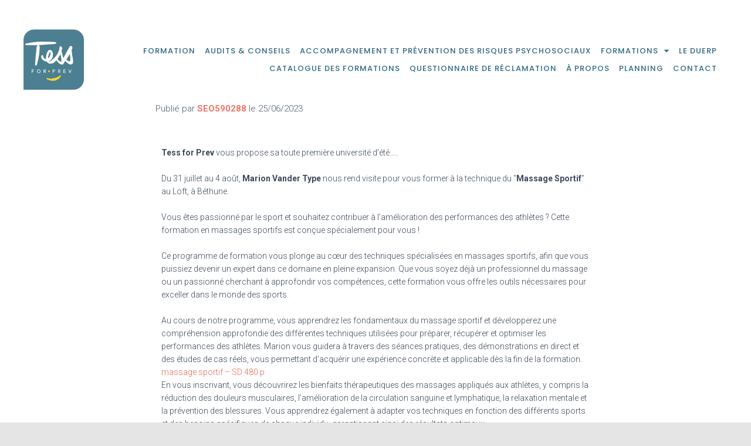

--- FILE ---
content_type: text/html; charset=UTF-8
request_url: https://tessforprev.com/2023/06/25/tess-for-prev-vous-propose-sa-toute-premiere-universite-dete/
body_size: 22153
content:
<!DOCTYPE html>
<html dir="ltr" lang="fr-FR" prefix="og: https://ogp.me/ns#">
<head>
	<meta charset="UTF-8">
	<meta name="viewport" content="width=device-width, initial-scale=1.0, viewport-fit=cover" />		<title>Tess for Prev vous propose sa toute première université d’été…..</title><link rel="preload" as="style" href="https://fonts.googleapis.com/css?family=Roboto%3A300%2C400%2C500%2C700%7CRoboto%20Slab%3A400%2C700%7CRoboto%3A100%2C100italic%2C200%2C200italic%2C300%2C300italic%2C400%2C400italic%2C500%2C500italic%2C600%2C600italic%2C700%2C700italic%2C800%2C800italic%2C900%2C900italic%7CRoboto%20Slab%3A100%2C100italic%2C200%2C200italic%2C300%2C300italic%2C400%2C400italic%2C500%2C500italic%2C600%2C600italic%2C700%2C700italic%2C800%2C800italic%2C900%2C900italic%7CPoppins%3A100%2C100italic%2C200%2C200italic%2C300%2C300italic%2C400%2C400italic%2C500%2C500italic%2C600%2C600italic%2C700%2C700italic%2C800%2C800italic%2C900%2C900italic&#038;subset=latin%2Clatin-ext&#038;display=swap" /><link rel="stylesheet" href="https://fonts.googleapis.com/css?family=Roboto%3A300%2C400%2C500%2C700%7CRoboto%20Slab%3A400%2C700%7CRoboto%3A100%2C100italic%2C200%2C200italic%2C300%2C300italic%2C400%2C400italic%2C500%2C500italic%2C600%2C600italic%2C700%2C700italic%2C800%2C800italic%2C900%2C900italic%7CRoboto%20Slab%3A100%2C100italic%2C200%2C200italic%2C300%2C300italic%2C400%2C400italic%2C500%2C500italic%2C600%2C600italic%2C700%2C700italic%2C800%2C800italic%2C900%2C900italic%7CPoppins%3A100%2C100italic%2C200%2C200italic%2C300%2C300italic%2C400%2C400italic%2C500%2C500italic%2C600%2C600italic%2C700%2C700italic%2C800%2C800italic%2C900%2C900italic&#038;subset=latin%2Clatin-ext&#038;display=swap" media="print" onload="this.media='all'" /><noscript><link rel="stylesheet" href="https://fonts.googleapis.com/css?family=Roboto%3A300%2C400%2C500%2C700%7CRoboto%20Slab%3A400%2C700%7CRoboto%3A100%2C100italic%2C200%2C200italic%2C300%2C300italic%2C400%2C400italic%2C500%2C500italic%2C600%2C600italic%2C700%2C700italic%2C800%2C800italic%2C900%2C900italic%7CRoboto%20Slab%3A100%2C100italic%2C200%2C200italic%2C300%2C300italic%2C400%2C400italic%2C500%2C500italic%2C600%2C600italic%2C700%2C700italic%2C800%2C800italic%2C900%2C900italic%7CPoppins%3A100%2C100italic%2C200%2C200italic%2C300%2C300italic%2C400%2C400italic%2C500%2C500italic%2C600%2C600italic%2C700%2C700italic%2C800%2C800italic%2C900%2C900italic&#038;subset=latin%2Clatin-ext&#038;display=swap" /></noscript>

		<!-- All in One SEO 4.9.1 - aioseo.com -->
	<meta name="description" content="Tess for Prev vous propose sa toute première université d&#039;été..... Du 31 juillet au 4 août, Marion Vander Type nous rend visite pour vous former à la technique du &quot;Massage Sportif&quot; au Loft, à Béthune. Vous êtes passionné par le sport et souhaitez contribuer à l&#039;amélioration des performances des athlètes ? Cette formation en massages sportifs est conçue Tess for Prev vous propose sa toute première université d&#039;été..... Du 31 juillet au 4 août, Marion Vander Type nous rend visite pour vous former à la technique du &quot;Massage Sportif&quot; au Loft, à Béthune. Vous êtes passionné par le sport et souhaitez contribuer à l&#039;amélioration des performances des athlètes ? Cette formation en massages sportifs est conçue spécialement pour vous !" />
	<meta name="robots" content="max-snippet:-1, max-image-preview:large, max-video-preview:-1" />
	<meta name="author" content="SEO590288"/>
	<link rel="canonical" href="https://tessforprev.com/2023/06/25/tess-for-prev-vous-propose-sa-toute-premiere-universite-dete/" />
	<meta name="generator" content="All in One SEO (AIOSEO) 4.9.1" />

		<!-- Google tag (gtag.js) -->
<script async src="https://www.googletagmanager.com/gtag/js?id=G-L2DQVGGXCM"></script>
<script>
  window.dataLayer = window.dataLayer || [];
  function gtag(){dataLayer.push(arguments);}
  gtag('js', new Date());

  gtag('config', 'G-L2DQVGGXCM');
</script>
		<meta property="og:locale" content="fr_FR" />
		<meta property="og:site_name" content="NOWA" />
		<meta property="og:type" content="article" />
		<meta property="og:title" content="Tess for Prev vous propose sa toute première université d’été….." />
		<meta property="og:description" content="Tess for Prev vous propose sa toute première université d&#039;été..... Du 31 juillet au 4 août, Marion Vander Type nous rend visite pour vous former à la technique du &quot;Massage Sportif&quot; au Loft, à Béthune. Vous êtes passionné par le sport et souhaitez contribuer à l&#039;amélioration des performances des athlètes ? Cette formation en massages sportifs est conçue Tess for Prev vous propose sa toute première université d&#039;été..... Du 31 juillet au 4 août, Marion Vander Type nous rend visite pour vous former à la technique du &quot;Massage Sportif&quot; au Loft, à Béthune. Vous êtes passionné par le sport et souhaitez contribuer à l&#039;amélioration des performances des athlètes ? Cette formation en massages sportifs est conçue spécialement pour vous !" />
		<meta property="og:url" content="https://tessforprev.com/2023/06/25/tess-for-prev-vous-propose-sa-toute-premiere-universite-dete/" />
		<meta property="og:image" content="https://tessforprev.com/wp-content/uploads/2023/06/formation-massage-sportif-1-scaled.jpg" />
		<meta property="og:image:secure_url" content="https://tessforprev.com/wp-content/uploads/2023/06/formation-massage-sportif-1-scaled.jpg" />
		<meta property="og:image:width" content="2560" />
		<meta property="og:image:height" content="1439" />
		<meta property="article:published_time" content="2023-06-25T10:52:33+00:00" />
		<meta property="article:modified_time" content="2023-06-25T10:56:00+00:00" />
		<meta name="twitter:card" content="summary" />
		<meta name="twitter:title" content="Tess for Prev vous propose sa toute première université d’été….." />
		<meta name="twitter:description" content="Tess for Prev vous propose sa toute première université d&#039;été..... Du 31 juillet au 4 août, Marion Vander Type nous rend visite pour vous former à la technique du &quot;Massage Sportif&quot; au Loft, à Béthune. Vous êtes passionné par le sport et souhaitez contribuer à l&#039;amélioration des performances des athlètes ? Cette formation en massages sportifs est conçue Tess for Prev vous propose sa toute première université d&#039;été..... Du 31 juillet au 4 août, Marion Vander Type nous rend visite pour vous former à la technique du &quot;Massage Sportif&quot; au Loft, à Béthune. Vous êtes passionné par le sport et souhaitez contribuer à l&#039;amélioration des performances des athlètes ? Cette formation en massages sportifs est conçue spécialement pour vous !" />
		<meta name="twitter:image" content="https://tessforprev.com/wp-content/uploads/2023/06/formation-massage-sportif-1-scaled.jpg" />
		<script type="application/ld+json" class="aioseo-schema">
			{"@context":"https:\/\/schema.org","@graph":[{"@type":"Article","@id":"https:\/\/tessforprev.com\/2023\/06\/25\/tess-for-prev-vous-propose-sa-toute-premiere-universite-dete\/#article","name":"Tess for Prev vous propose sa toute premi\u00e8re universit\u00e9 d\u2019\u00e9t\u00e9\u2026..","headline":"Tess for Prev\u00a0vous propose sa toute premi\u00e8re universit\u00e9 d&#8217;\u00e9t\u00e9&#8230;..","author":{"@id":"https:\/\/tessforprev.com\/author\/seo590288\/#author"},"publisher":{"@id":"https:\/\/tessforprev.com\/#organization"},"image":{"@type":"ImageObject","url":"https:\/\/tessforprev.com\/wp-content\/uploads\/2023\/06\/formation-massage-sportif-1-scaled.jpg","width":2560,"height":1439},"datePublished":"2023-06-25T12:52:33+02:00","dateModified":"2023-06-25T12:56:00+02:00","inLanguage":"fr-FR","mainEntityOfPage":{"@id":"https:\/\/tessforprev.com\/2023\/06\/25\/tess-for-prev-vous-propose-sa-toute-premiere-universite-dete\/#webpage"},"isPartOf":{"@id":"https:\/\/tessforprev.com\/2023\/06\/25\/tess-for-prev-vous-propose-sa-toute-premiere-universite-dete\/#webpage"},"articleSection":"Par d\u00e9faut"},{"@type":"BreadcrumbList","@id":"https:\/\/tessforprev.com\/2023\/06\/25\/tess-for-prev-vous-propose-sa-toute-premiere-universite-dete\/#breadcrumblist","itemListElement":[{"@type":"ListItem","@id":"https:\/\/tessforprev.com#listItem","position":1,"name":"Home","item":"https:\/\/tessforprev.com","nextItem":{"@type":"ListItem","@id":"https:\/\/tessforprev.com\/category\/par-defaut\/#listItem","name":"Par d\u00e9faut"}},{"@type":"ListItem","@id":"https:\/\/tessforprev.com\/category\/par-defaut\/#listItem","position":2,"name":"Par d\u00e9faut","item":"https:\/\/tessforprev.com\/category\/par-defaut\/","nextItem":{"@type":"ListItem","@id":"https:\/\/tessforprev.com\/2023\/06\/25\/tess-for-prev-vous-propose-sa-toute-premiere-universite-dete\/#listItem","name":"Tess for Prev\u00a0vous propose sa toute premi\u00e8re universit\u00e9 d&#8217;\u00e9t\u00e9&#8230;.."},"previousItem":{"@type":"ListItem","@id":"https:\/\/tessforprev.com#listItem","name":"Home"}},{"@type":"ListItem","@id":"https:\/\/tessforprev.com\/2023\/06\/25\/tess-for-prev-vous-propose-sa-toute-premiere-universite-dete\/#listItem","position":3,"name":"Tess for Prev\u00a0vous propose sa toute premi\u00e8re universit\u00e9 d&#8217;\u00e9t\u00e9&#8230;..","previousItem":{"@type":"ListItem","@id":"https:\/\/tessforprev.com\/category\/par-defaut\/#listItem","name":"Par d\u00e9faut"}}]},{"@type":"Organization","@id":"https:\/\/tessforprev.com\/#organization","name":"TessForPrev","url":"https:\/\/tessforprev.com\/"},{"@type":"Person","@id":"https:\/\/tessforprev.com\/author\/seo590288\/#author","url":"https:\/\/tessforprev.com\/author\/seo590288\/","name":"SEO590288","image":{"@type":"ImageObject","@id":"https:\/\/tessforprev.com\/2023\/06\/25\/tess-for-prev-vous-propose-sa-toute-premiere-universite-dete\/#authorImage","url":"https:\/\/secure.gravatar.com\/avatar\/9ae1ac0c4b97f0b2c36666006a38bbb3?s=96&d=mm&r=g","width":96,"height":96,"caption":"SEO590288"}},{"@type":"WebPage","@id":"https:\/\/tessforprev.com\/2023\/06\/25\/tess-for-prev-vous-propose-sa-toute-premiere-universite-dete\/#webpage","url":"https:\/\/tessforprev.com\/2023\/06\/25\/tess-for-prev-vous-propose-sa-toute-premiere-universite-dete\/","name":"Tess for Prev vous propose sa toute premi\u00e8re universit\u00e9 d\u2019\u00e9t\u00e9\u2026..","description":"Tess for Prev vous propose sa toute premi\u00e8re universit\u00e9 d'\u00e9t\u00e9..... Du 31 juillet au 4 ao\u00fbt, Marion Vander Type nous rend visite pour vous former \u00e0 la technique du \"Massage Sportif\" au Loft, \u00e0 B\u00e9thune. Vous \u00eates passionn\u00e9 par le sport et souhaitez contribuer \u00e0 l'am\u00e9lioration des performances des athl\u00e8tes ? Cette formation en massages sportifs est con\u00e7ue Tess for Prev vous propose sa toute premi\u00e8re universit\u00e9 d'\u00e9t\u00e9..... Du 31 juillet au 4 ao\u00fbt, Marion Vander Type nous rend visite pour vous former \u00e0 la technique du \"Massage Sportif\" au Loft, \u00e0 B\u00e9thune. Vous \u00eates passionn\u00e9 par le sport et souhaitez contribuer \u00e0 l'am\u00e9lioration des performances des athl\u00e8tes ? Cette formation en massages sportifs est con\u00e7ue sp\u00e9cialement pour vous !","inLanguage":"fr-FR","isPartOf":{"@id":"https:\/\/tessforprev.com\/#website"},"breadcrumb":{"@id":"https:\/\/tessforprev.com\/2023\/06\/25\/tess-for-prev-vous-propose-sa-toute-premiere-universite-dete\/#breadcrumblist"},"author":{"@id":"https:\/\/tessforprev.com\/author\/seo590288\/#author"},"creator":{"@id":"https:\/\/tessforprev.com\/author\/seo590288\/#author"},"image":{"@type":"ImageObject","url":"https:\/\/tessforprev.com\/wp-content\/uploads\/2023\/06\/formation-massage-sportif-1-scaled.jpg","@id":"https:\/\/tessforprev.com\/2023\/06\/25\/tess-for-prev-vous-propose-sa-toute-premiere-universite-dete\/#mainImage","width":2560,"height":1439},"primaryImageOfPage":{"@id":"https:\/\/tessforprev.com\/2023\/06\/25\/tess-for-prev-vous-propose-sa-toute-premiere-universite-dete\/#mainImage"},"datePublished":"2023-06-25T12:52:33+02:00","dateModified":"2023-06-25T12:56:00+02:00"},{"@type":"WebSite","@id":"https:\/\/tessforprev.com\/#website","url":"https:\/\/tessforprev.com\/","name":"NOWA","inLanguage":"fr-FR","publisher":{"@id":"https:\/\/tessforprev.com\/#organization"}}]}
		</script>
		<!-- All in One SEO -->

<link rel="dns-prefetch" href="//tarteaucitron.io"><link rel="preconnect" href="https://tarteaucitron.io" crossorigin=""><!--cloudflare-no-transform--><script type="text/javascript" src="https://tarteaucitron.io/load.js?domain=tessforprev.com&uuid=3a6e7813a8c4e6a6aaa67805f6b3167fd468eebd"></script><link rel='dns-prefetch' href='//fonts.googleapis.com' />
<link href='https://fonts.gstatic.com' crossorigin rel='preconnect' />
<link rel="alternate" type="application/rss+xml" title="TessForPrev  &raquo; Flux" href="https://tessforprev.com/feed/" />
<link rel="alternate" type="application/rss+xml" title="TessForPrev  &raquo; Flux des commentaires" href="https://tessforprev.com/comments/feed/" />
<link rel="alternate" type="application/rss+xml" title="TessForPrev  &raquo; Tess for Prev vous propose sa toute première université d&#8217;été&#8230;.. Flux des commentaires" href="https://tessforprev.com/2023/06/25/tess-for-prev-vous-propose-sa-toute-premiere-universite-dete/feed/" />
<style type="text/css">
img.wp-smiley,
img.emoji {
	display: inline !important;
	border: none !important;
	box-shadow: none !important;
	height: 1em !important;
	width: 1em !important;
	margin: 0 0.07em !important;
	vertical-align: -0.1em !important;
	background: none !important;
	padding: 0 !important;
}
</style>
	<link rel='stylesheet' id='style-css'  href='https://tessforprev.com/mystylesfrontelem.css?ver=6.0.11' type='text/css' media='all' />
<link rel='stylesheet' id='bootstrap-css'  href='https://tessforprev.com/wp-content/themes/hestia/assets/bootstrap/css/bootstrap.min.css?ver=1.0.2' type='text/css' media='all' />
<link rel='stylesheet' id='hestia-font-sizes-css'  href='https://tessforprev.com/wp-content/themes/hestia/assets/css/font-sizes.min.css?ver=2.5.6' type='text/css' media='all' />
<link rel='stylesheet' id='wp-block-library-css'  href='https://tessforprev.com/wp-includes/css/dist/block-library/style.min.css?ver=6.0.11' type='text/css' media='all' />
<link rel='stylesheet' id='aioseo/css/src/vue/standalone/blocks/table-of-contents/global.scss-css'  href='https://tessforprev.com/wp-content/plugins/all-in-one-seo-pack/dist/Lite/assets/css/table-of-contents/global.e90f6d47.css?ver=4.9.1' type='text/css' media='all' />
<style id='global-styles-inline-css' type='text/css'>
body{--wp--preset--color--black: #000000;--wp--preset--color--cyan-bluish-gray: #abb8c3;--wp--preset--color--white: #ffffff;--wp--preset--color--pale-pink: #f78da7;--wp--preset--color--vivid-red: #cf2e2e;--wp--preset--color--luminous-vivid-orange: #ff6900;--wp--preset--color--luminous-vivid-amber: #fcb900;--wp--preset--color--light-green-cyan: #7bdcb5;--wp--preset--color--vivid-green-cyan: #00d084;--wp--preset--color--pale-cyan-blue: #8ed1fc;--wp--preset--color--vivid-cyan-blue: #0693e3;--wp--preset--color--vivid-purple: #9b51e0;--wp--preset--color--accent: #e96656;--wp--preset--color--background-color: #E5E5E5;--wp--preset--color--header-gradient: #a81d84;--wp--preset--gradient--vivid-cyan-blue-to-vivid-purple: linear-gradient(135deg,rgba(6,147,227,1) 0%,rgb(155,81,224) 100%);--wp--preset--gradient--light-green-cyan-to-vivid-green-cyan: linear-gradient(135deg,rgb(122,220,180) 0%,rgb(0,208,130) 100%);--wp--preset--gradient--luminous-vivid-amber-to-luminous-vivid-orange: linear-gradient(135deg,rgba(252,185,0,1) 0%,rgba(255,105,0,1) 100%);--wp--preset--gradient--luminous-vivid-orange-to-vivid-red: linear-gradient(135deg,rgba(255,105,0,1) 0%,rgb(207,46,46) 100%);--wp--preset--gradient--very-light-gray-to-cyan-bluish-gray: linear-gradient(135deg,rgb(238,238,238) 0%,rgb(169,184,195) 100%);--wp--preset--gradient--cool-to-warm-spectrum: linear-gradient(135deg,rgb(74,234,220) 0%,rgb(151,120,209) 20%,rgb(207,42,186) 40%,rgb(238,44,130) 60%,rgb(251,105,98) 80%,rgb(254,248,76) 100%);--wp--preset--gradient--blush-light-purple: linear-gradient(135deg,rgb(255,206,236) 0%,rgb(152,150,240) 100%);--wp--preset--gradient--blush-bordeaux: linear-gradient(135deg,rgb(254,205,165) 0%,rgb(254,45,45) 50%,rgb(107,0,62) 100%);--wp--preset--gradient--luminous-dusk: linear-gradient(135deg,rgb(255,203,112) 0%,rgb(199,81,192) 50%,rgb(65,88,208) 100%);--wp--preset--gradient--pale-ocean: linear-gradient(135deg,rgb(255,245,203) 0%,rgb(182,227,212) 50%,rgb(51,167,181) 100%);--wp--preset--gradient--electric-grass: linear-gradient(135deg,rgb(202,248,128) 0%,rgb(113,206,126) 100%);--wp--preset--gradient--midnight: linear-gradient(135deg,rgb(2,3,129) 0%,rgb(40,116,252) 100%);--wp--preset--duotone--dark-grayscale: url('#wp-duotone-dark-grayscale');--wp--preset--duotone--grayscale: url('#wp-duotone-grayscale');--wp--preset--duotone--purple-yellow: url('#wp-duotone-purple-yellow');--wp--preset--duotone--blue-red: url('#wp-duotone-blue-red');--wp--preset--duotone--midnight: url('#wp-duotone-midnight');--wp--preset--duotone--magenta-yellow: url('#wp-duotone-magenta-yellow');--wp--preset--duotone--purple-green: url('#wp-duotone-purple-green');--wp--preset--duotone--blue-orange: url('#wp-duotone-blue-orange');--wp--preset--font-size--small: 13px;--wp--preset--font-size--medium: 20px;--wp--preset--font-size--large: 36px;--wp--preset--font-size--x-large: 42px;}.has-black-color{color: var(--wp--preset--color--black) !important;}.has-cyan-bluish-gray-color{color: var(--wp--preset--color--cyan-bluish-gray) !important;}.has-white-color{color: var(--wp--preset--color--white) !important;}.has-pale-pink-color{color: var(--wp--preset--color--pale-pink) !important;}.has-vivid-red-color{color: var(--wp--preset--color--vivid-red) !important;}.has-luminous-vivid-orange-color{color: var(--wp--preset--color--luminous-vivid-orange) !important;}.has-luminous-vivid-amber-color{color: var(--wp--preset--color--luminous-vivid-amber) !important;}.has-light-green-cyan-color{color: var(--wp--preset--color--light-green-cyan) !important;}.has-vivid-green-cyan-color{color: var(--wp--preset--color--vivid-green-cyan) !important;}.has-pale-cyan-blue-color{color: var(--wp--preset--color--pale-cyan-blue) !important;}.has-vivid-cyan-blue-color{color: var(--wp--preset--color--vivid-cyan-blue) !important;}.has-vivid-purple-color{color: var(--wp--preset--color--vivid-purple) !important;}.has-black-background-color{background-color: var(--wp--preset--color--black) !important;}.has-cyan-bluish-gray-background-color{background-color: var(--wp--preset--color--cyan-bluish-gray) !important;}.has-white-background-color{background-color: var(--wp--preset--color--white) !important;}.has-pale-pink-background-color{background-color: var(--wp--preset--color--pale-pink) !important;}.has-vivid-red-background-color{background-color: var(--wp--preset--color--vivid-red) !important;}.has-luminous-vivid-orange-background-color{background-color: var(--wp--preset--color--luminous-vivid-orange) !important;}.has-luminous-vivid-amber-background-color{background-color: var(--wp--preset--color--luminous-vivid-amber) !important;}.has-light-green-cyan-background-color{background-color: var(--wp--preset--color--light-green-cyan) !important;}.has-vivid-green-cyan-background-color{background-color: var(--wp--preset--color--vivid-green-cyan) !important;}.has-pale-cyan-blue-background-color{background-color: var(--wp--preset--color--pale-cyan-blue) !important;}.has-vivid-cyan-blue-background-color{background-color: var(--wp--preset--color--vivid-cyan-blue) !important;}.has-vivid-purple-background-color{background-color: var(--wp--preset--color--vivid-purple) !important;}.has-black-border-color{border-color: var(--wp--preset--color--black) !important;}.has-cyan-bluish-gray-border-color{border-color: var(--wp--preset--color--cyan-bluish-gray) !important;}.has-white-border-color{border-color: var(--wp--preset--color--white) !important;}.has-pale-pink-border-color{border-color: var(--wp--preset--color--pale-pink) !important;}.has-vivid-red-border-color{border-color: var(--wp--preset--color--vivid-red) !important;}.has-luminous-vivid-orange-border-color{border-color: var(--wp--preset--color--luminous-vivid-orange) !important;}.has-luminous-vivid-amber-border-color{border-color: var(--wp--preset--color--luminous-vivid-amber) !important;}.has-light-green-cyan-border-color{border-color: var(--wp--preset--color--light-green-cyan) !important;}.has-vivid-green-cyan-border-color{border-color: var(--wp--preset--color--vivid-green-cyan) !important;}.has-pale-cyan-blue-border-color{border-color: var(--wp--preset--color--pale-cyan-blue) !important;}.has-vivid-cyan-blue-border-color{border-color: var(--wp--preset--color--vivid-cyan-blue) !important;}.has-vivid-purple-border-color{border-color: var(--wp--preset--color--vivid-purple) !important;}.has-vivid-cyan-blue-to-vivid-purple-gradient-background{background: var(--wp--preset--gradient--vivid-cyan-blue-to-vivid-purple) !important;}.has-light-green-cyan-to-vivid-green-cyan-gradient-background{background: var(--wp--preset--gradient--light-green-cyan-to-vivid-green-cyan) !important;}.has-luminous-vivid-amber-to-luminous-vivid-orange-gradient-background{background: var(--wp--preset--gradient--luminous-vivid-amber-to-luminous-vivid-orange) !important;}.has-luminous-vivid-orange-to-vivid-red-gradient-background{background: var(--wp--preset--gradient--luminous-vivid-orange-to-vivid-red) !important;}.has-very-light-gray-to-cyan-bluish-gray-gradient-background{background: var(--wp--preset--gradient--very-light-gray-to-cyan-bluish-gray) !important;}.has-cool-to-warm-spectrum-gradient-background{background: var(--wp--preset--gradient--cool-to-warm-spectrum) !important;}.has-blush-light-purple-gradient-background{background: var(--wp--preset--gradient--blush-light-purple) !important;}.has-blush-bordeaux-gradient-background{background: var(--wp--preset--gradient--blush-bordeaux) !important;}.has-luminous-dusk-gradient-background{background: var(--wp--preset--gradient--luminous-dusk) !important;}.has-pale-ocean-gradient-background{background: var(--wp--preset--gradient--pale-ocean) !important;}.has-electric-grass-gradient-background{background: var(--wp--preset--gradient--electric-grass) !important;}.has-midnight-gradient-background{background: var(--wp--preset--gradient--midnight) !important;}.has-small-font-size{font-size: var(--wp--preset--font-size--small) !important;}.has-medium-font-size{font-size: var(--wp--preset--font-size--medium) !important;}.has-large-font-size{font-size: var(--wp--preset--font-size--large) !important;}.has-x-large-font-size{font-size: var(--wp--preset--font-size--x-large) !important;}
</style>
<link rel='stylesheet' id='contact-form-7-css'  href='https://tessforprev.com/wp-content/plugins/contact-form-7/includes/css/styles.css?ver=5.7.4' type='text/css' media='all' />
<link rel='stylesheet' id='hestia-clients-bar-css'  href='https://tessforprev.com/wp-content/plugins/themeisle-companion/obfx_modules/companion-legacy/assets/css/hestia/clients-bar.css?ver=6.0.11' type='text/css' media='all' />
<link rel='stylesheet' id='hestia_style-css'  href='https://tessforprev.com/wp-content/themes/hestia/style.min.css?ver=2.5.6' type='text/css' media='all' />
<style id='hestia_style-inline-css' type='text/css'>
.hestia-top-bar, .hestia-top-bar .widget.widget_shopping_cart .cart_list {
			background-color: #363537
		}
		.hestia-top-bar .widget .label-floating input[type=search]:-webkit-autofill {
			-webkit-box-shadow: inset 0 0 0px 9999px #363537
		}.hestia-top-bar, .hestia-top-bar .widget .label-floating input[type=search], .hestia-top-bar .widget.widget_search form.form-group:before, .hestia-top-bar .widget.widget_product_search form.form-group:before, .hestia-top-bar .widget.widget_shopping_cart:before {
			color: #ffffff
		} 
		.hestia-top-bar .widget .label-floating input[type=search]{
			-webkit-text-fill-color:#ffffff !important 
		}.hestia-top-bar a, .hestia-top-bar .top-bar-nav li a {
			color: #ffffff
		}.hestia-top-bar a:hover, .hestia-top-bar .top-bar-nav li a:hover {
			color: #eeeeee
		}
	
		a, 
		.navbar .dropdown-menu li:hover > a,
		.navbar .dropdown-menu li:focus > a,
		.navbar .dropdown-menu li:active > a,
		.navbar .navbar-nav > li .dropdown-menu li:hover > a,
		body:not(.home) .navbar-default .navbar-nav > .active:not(.btn) > a,
		body:not(.home) .navbar-default .navbar-nav > .active:not(.btn) > a:hover,
		body:not(.home) .navbar-default .navbar-nav > .active:not(.btn) > a:focus,
		a:hover, 
		.card-blog a.moretag:hover, 
		.card-blog a.more-link:hover, 
		.widget a:hover,
		.has-text-color.has-accent-color,
		p.has-text-color a {
		    color:#e96656;
		}
		
		.pagination span.current, .pagination span.current:focus, .pagination span.current:hover {
			border-color:#e96656
		}
		
		button,
		button:hover,
		.woocommerce .track_order button[type="submit"],
		.woocommerce .track_order button[type="submit"]:hover,
		div.wpforms-container .wpforms-form button[type=submit].wpforms-submit,
		div.wpforms-container .wpforms-form button[type=submit].wpforms-submit:hover,
		input[type="button"],
		input[type="button"]:hover,
		input[type="submit"],
		input[type="submit"]:hover,
		input#searchsubmit, 
		.pagination span.current, 
		.pagination span.current:focus, 
		.pagination span.current:hover,
		.btn.btn-primary,
		.btn.btn-primary:link,
		.btn.btn-primary:hover, 
		.btn.btn-primary:focus, 
		.btn.btn-primary:active, 
		.btn.btn-primary.active, 
		.btn.btn-primary.active:focus, 
		.btn.btn-primary.active:hover,
		.btn.btn-primary:active:hover, 
		.btn.btn-primary:active:focus, 
		.btn.btn-primary:active:hover,
		.hestia-sidebar-open.btn.btn-rose,
		.hestia-sidebar-close.btn.btn-rose,
		.hestia-sidebar-open.btn.btn-rose:hover,
		.hestia-sidebar-close.btn.btn-rose:hover,
		.hestia-sidebar-open.btn.btn-rose:focus,
		.hestia-sidebar-close.btn.btn-rose:focus,
		.label.label-primary,
		.hestia-work .portfolio-item:nth-child(6n+1) .label,
		.nav-cart .nav-cart-content .widget .buttons .button,
		.has-accent-background-color[class*="has-background"] {
		    background-color: #e96656;
		}
		
		@media (max-width: 768px) { 
	
			.navbar-default .navbar-nav>li>a:hover,
			.navbar-default .navbar-nav>li>a:focus,
			.navbar .navbar-nav .dropdown .dropdown-menu li a:hover,
			.navbar .navbar-nav .dropdown .dropdown-menu li a:focus,
			.navbar button.navbar-toggle:hover,
			.navbar .navbar-nav li:hover > a i {
			    color: #e96656;
			}
		}
		
		body:not(.woocommerce-page) button:not([class^="fl-"]):not(.hestia-scroll-to-top):not(.navbar-toggle):not(.close),
		body:not(.woocommerce-page) .button:not([class^="fl-"]):not(hestia-scroll-to-top):not(.navbar-toggle):not(.add_to_cart_button),
		div.wpforms-container .wpforms-form button[type=submit].wpforms-submit,
		input[type="submit"], 
		input[type="button"], 
		.btn.btn-primary,
		.widget_product_search button[type="submit"],
		.hestia-sidebar-open.btn.btn-rose,
		.hestia-sidebar-close.btn.btn-rose,
		.everest-forms button[type=submit].everest-forms-submit-button {
		    -webkit-box-shadow: 0 2px 2px 0 rgba(233,102,86,0.14),0 3px 1px -2px rgba(233,102,86,0.2),0 1px 5px 0 rgba(233,102,86,0.12);
		    box-shadow: 0 2px 2px 0 rgba(233,102,86,0.14),0 3px 1px -2px rgba(233,102,86,0.2),0 1px 5px 0 rgba(233,102,86,0.12);
		}
		
		.card .header-primary, .card .content-primary,
		.everest-forms button[type=submit].everest-forms-submit-button {
		    background: #e96656;
		}
		
		body:not(.woocommerce-page) .button:not([class^="fl-"]):not(.hestia-scroll-to-top):not(.navbar-toggle):not(.add_to_cart_button):hover,
		body:not(.woocommerce-page) button:not([class^="fl-"]):not(.hestia-scroll-to-top):not(.navbar-toggle):not(.close):hover,
		div.wpforms-container .wpforms-form button[type=submit].wpforms-submit:hover,
		input[type="submit"]:hover,
		input[type="button"]:hover,
		input#searchsubmit:hover, 
		.widget_product_search button[type="submit"]:hover,
		.pagination span.current, 
		.btn.btn-primary:hover, 
		.btn.btn-primary:focus, 
		.btn.btn-primary:active, 
		.btn.btn-primary.active, 
		.btn.btn-primary:active:focus, 
		.btn.btn-primary:active:hover, 
		.hestia-sidebar-open.btn.btn-rose:hover,
		.hestia-sidebar-close.btn.btn-rose:hover,
		.pagination span.current:hover,
		.everest-forms button[type=submit].everest-forms-submit-button:hover,
 		.everest-forms button[type=submit].everest-forms-submit-button:focus,
 		.everest-forms button[type=submit].everest-forms-submit-button:active {
			-webkit-box-shadow: 0 14px 26px -12px rgba(233,102,86,0.42),0 4px 23px 0 rgba(0,0,0,0.12),0 8px 10px -5px rgba(233,102,86,0.2);
		    box-shadow: 0 14px 26px -12px rgba(233,102,86,0.42),0 4px 23px 0 rgba(0,0,0,0.12),0 8px 10px -5px rgba(233,102,86,0.2);
			color: #fff;
		}
		
		.form-group.is-focused .form-control {
			background-image: -webkit-gradient(linear,left top, left bottom,from(#e96656),to(#e96656)),-webkit-gradient(linear,left top, left bottom,from(#d2d2d2),to(#d2d2d2));
			background-image: -webkit-linear-gradient(linear,left top, left bottom,from(#e96656),to(#e96656)),-webkit-linear-gradient(linear,left top, left bottom,from(#d2d2d2),to(#d2d2d2));
			background-image: linear-gradient(linear,left top, left bottom,from(#e96656),to(#e96656)),linear-gradient(linear,left top, left bottom,from(#d2d2d2),to(#d2d2d2));
		}
		
		.navbar:not(.navbar-transparent) li:not(.btn):hover > a,
		.navbar li.on-section:not(.btn) > a, 
		.navbar.full-screen-menu.navbar-transparent li:not(.btn):hover > a,
		.navbar.full-screen-menu .navbar-toggle:hover,
		.navbar:not(.navbar-transparent) .nav-cart:hover, 
		.navbar:not(.navbar-transparent) .hestia-toggle-search:hover {
				color:#e96656}
		
		.has-text-color.has-background-color-color { color: #E5E5E5; }
		.has-background-color-background-color[class*="has-background"] { background-color: #E5E5E5; }
		
.btn.btn-primary:not(.colored-button):not(.btn-left):not(.btn-right):not(.btn-just-icon):not(.menu-item), input[type="submit"]:not(.search-submit), body:not(.woocommerce-account) .woocommerce .button.woocommerce-Button, .woocommerce .product button.button, .woocommerce .product button.button.alt, .woocommerce .product #respond input#submit, .woocommerce-cart .blog-post .woocommerce .cart-collaterals .cart_totals .checkout-button, .woocommerce-checkout #payment #place_order, .woocommerce-account.woocommerce-page button.button, .woocommerce .track_order button[type="submit"], .nav-cart .nav-cart-content .widget .buttons .button, .woocommerce a.button.wc-backward, body.woocommerce .wccm-catalog-item a.button, body.woocommerce a.wccm-button.button, form.woocommerce-form-coupon button.button, div.wpforms-container .wpforms-form button[type=submit].wpforms-submit, div.woocommerce a.button.alt, div.woocommerce table.my_account_orders .button, .btn.colored-button, .btn.btn-left, .btn.btn-right, .btn:not(.colored-button):not(.btn-left):not(.btn-right):not(.btn-just-icon):not(.menu-item):not(.hestia-sidebar-open):not(.hestia-sidebar-close){ padding-top:15px;  padding-bottom:15px;  padding-left:33px;  padding-right:33px; }
.btn.btn-primary:not(.colored-button):not(.btn-left):not(.btn-right):not(.btn-just-icon):not(.menu-item), input[type="submit"]:not(.search-submit), body:not(.woocommerce-account) .woocommerce .button.woocommerce-Button, .woocommerce .product button.button, .woocommerce .product button.button.alt, .woocommerce .product #respond input#submit, .woocommerce-cart .blog-post .woocommerce .cart-collaterals .cart_totals .checkout-button, .woocommerce-checkout #payment #place_order, .woocommerce-account.woocommerce-page button.button, .woocommerce .track_order button[type="submit"], .nav-cart .nav-cart-content .widget .buttons .button, .woocommerce a.button.wc-backward, body.woocommerce .wccm-catalog-item a.button, body.woocommerce a.wccm-button.button, form.woocommerce-form-coupon button.button, div.wpforms-container .wpforms-form button[type=submit].wpforms-submit, div.woocommerce a.button.alt, div.woocommerce table.my_account_orders .button, input[type="submit"].search-submit, .hestia-view-cart-wrapper .added_to_cart.wc-forward, .woocommerce-product-search button, .woocommerce-cart .actions .button, #secondary div[id^=woocommerce_price_filter] .button, .woocommerce div[id^=woocommerce_widget_cart].widget .buttons .button, .searchform input[type=submit], .searchform button, .search-form:not(.media-toolbar-primary) input[type=submit], .search-form:not(.media-toolbar-primary) button, .woocommerce-product-search input[type=submit], .btn.colored-button, .btn.btn-left, .btn.btn-right, .btn:not(.colored-button):not(.btn-left):not(.btn-right):not(.btn-just-icon):not(.menu-item):not(.hestia-sidebar-open):not(.hestia-sidebar-close){border-radius:3px;}
@media (min-width: 769px){
			.page-header.header-small .hestia-title,
			.page-header.header-small .title,
			h1.hestia-title.title-in-content,
			.main article.section .has-title-font-size {
				font-size: 37px;
			}}@media (max-width: 768px){
			.page-header.header-small .hestia-title,
			.page-header.header-small .title,
			h1.hestia-title.title-in-content,
			.main article.section .has-title-font-size {
				font-size: 26px;
			}}@media (max-width: 480px){
			.page-header.header-small .hestia-title,
			.page-header.header-small .title,
			h1.hestia-title.title-in-content,
			.main article.section .has-title-font-size {
				font-size: 26px;
			}}

		.page-template-builder-fullwidth-std .header > .elementor {
			padding-top: 70px;
		}

</style>
<link rel='stylesheet' id='font-awesome-5-all-css'  href='https://tessforprev.com/wp-content/themes/hestia/assets/font-awesome/css/all.min.css?ver=1.0.2' type='text/css' media='all' />
<link rel='stylesheet' id='font-awesome-4-shim-css'  href='https://tessforprev.com/wp-content/themes/hestia/assets/font-awesome/css/v4-shims.min.css?ver=1.0.2' type='text/css' media='all' />

<link rel='stylesheet' id='elementor-icons-css'  href='https://tessforprev.com/wp-content/plugins/elementor/assets/lib/eicons/css/elementor-icons.min.css?ver=5.14.0' type='text/css' media='all' />
<link rel='stylesheet' id='elementor-frontend-legacy-css'  href='https://tessforprev.com/wp-content/plugins/elementor/assets/css/frontend-legacy.min.css?ver=3.5.6' type='text/css' media='all' />
<link rel='stylesheet' id='elementor-frontend-css'  href='https://tessforprev.com/wp-content/plugins/elementor/assets/css/frontend.min.css?ver=3.5.6' type='text/css' media='all' />
<link rel='stylesheet' id='elementor-post-1427-css'  href='https://tessforprev.com/wp-content/uploads/elementor/css/post-1427.css?ver=1676558436' type='text/css' media='all' />
<link rel='stylesheet' id='powerpack-frontend-css'  href='https://tessforprev.com/wp-content/plugins/powerpack-elements/assets/css/frontend.css?ver=1.4.2' type='text/css' media='all' />
<link rel='stylesheet' id='amelia-elementor-widget-font-css'  href='https://tessforprev.com/wp-content/plugins/ameliabooking/public/css/frontend/elementor.css?ver=6.0' type='text/css' media='all' />
<link rel='stylesheet' id='elementor-pro-css'  href='https://tessforprev.com/wp-content/plugins/elementor-pro/assets/css/frontend.min.css?ver=3.6.4' type='text/css' media='all' />
<link rel='stylesheet' id='hestia-elementor-style-css'  href='https://tessforprev.com/wp-content/themes/hestia/assets/css/page-builder-style.css?ver=2.5.6' type='text/css' media='all' />
<link rel='stylesheet' id='elementor-post-1438-css'  href='https://tessforprev.com/wp-content/uploads/elementor/css/post-1438.css?ver=1737652343' type='text/css' media='all' />
<link rel='stylesheet' id='elementor-post-1455-css'  href='https://tessforprev.com/wp-content/uploads/elementor/css/post-1455.css?ver=1737716424' type='text/css' media='all' />
<link rel='stylesheet' id='elementor-menus-css'  href='https://tessforprev.com/wp-content/plugins/navmenu-addon-for-elementor/assets/css/frontend.min.css?ver=1.1.6' type='text/css' media='all' />

<link rel='stylesheet' id='elementor-icons-shared-0-css'  href='https://tessforprev.com/wp-content/plugins/elementor/assets/lib/font-awesome/css/fontawesome.min.css?ver=5.15.3' type='text/css' media='all' />
<link rel='stylesheet' id='elementor-icons-fa-solid-css'  href='https://tessforprev.com/wp-content/plugins/elementor/assets/lib/font-awesome/css/solid.min.css?ver=5.15.3' type='text/css' media='all' />
<link rel='stylesheet' id='elementor-icons-fa-regular-css'  href='https://tessforprev.com/wp-content/plugins/elementor/assets/lib/font-awesome/css/regular.min.css?ver=5.15.3' type='text/css' media='all' />
<script type='text/javascript' id='jquery-core-js-extra'>
/* <![CDATA[ */
var pp = {"ajax_url":"https:\/\/tessforprev.com\/wp-admin\/admin-ajax.php"};
/* ]]> */
</script>
<script type='text/javascript' src='https://tessforprev.com/wp-includes/js/jquery/jquery.min.js?ver=3.6.0' id='jquery-core-js'></script>
<script type='text/javascript' src='https://tessforprev.com/wp-includes/js/jquery/jquery-migrate.min.js?ver=3.3.2' id='jquery-migrate-js' defer></script>
<script type='text/javascript' src='https://tessforprev.com/wp-content/plugins/elementor/assets/lib/font-awesome/js/v4-shims.min.js?ver=3.5.6' id='font-awesome-4-shim-js'></script>
<script type='text/javascript' src='https://tessforprev.com/myscriptfront.js?ver=6.0.11' id='script-js'></script>
<link rel="https://api.w.org/" href="https://tessforprev.com/nov-apijson/" /><link rel="alternate" type="application/json" href="https://tessforprev.com/nov-apijson/wp/v2/posts/3953" /><link rel="EditURI" type="application/rsd+xml" title="RSD" href="https://tessforprev.com/xmlrpc.php?rsd" />
<link rel="wlwmanifest" type="application/wlwmanifest+xml" href="https://tessforprev.com/wp-includes/wlwmanifest.xml" /> 
<meta name="generator" content="WordPress 6.0.11" />
<link rel='shortlink' href='https://tessforprev.com/?p=3953' />
<link rel="alternate" type="application/json+oembed" href="https://tessforprev.com/nov-apijson/oembed/1.0/embed?url=https%3A%2F%2Ftessforprev.com%2F2023%2F06%2F25%2Ftess-for-prev-vous-propose-sa-toute-premiere-universite-dete%2F" />
<link rel="alternate" type="text/xml+oembed" href="https://tessforprev.com/nov-apijson/oembed/1.0/embed?url=https%3A%2F%2Ftessforprev.com%2F2023%2F06%2F25%2Ftess-for-prev-vous-propose-sa-toute-premiere-universite-dete%2F&#038;format=xml" />

<link rel='stylesheet' id='2172-css' href='//tessforprev.com/wp-content/uploads/custom-css-js/2172.css?v=3515' type="text/css" media='all' />
<!-- Saisissez vos scripts ici --><!-- Analytics by WP-Statistics v12.6.6 - https://wp-statistics.com/ -->
<script>var WP_Statistics_http = new XMLHttpRequest();WP_Statistics_http.open('POST', 'https://tessforprev.com/nov-apijson/wpstatistics/v1/hit?_=1769158836', true);WP_Statistics_http.setRequestHeader("Content-Type", "application/x-www-form-urlencoded");WP_Statistics_http.send("wp_statistics_hit=" + JSON.stringify({"base":"https://tessforprev.com/nov-apijson","browser":"Unknown","platform":"Unknown","version":"Unknown","referred":"https://tessforprev.com/2023/06/25/tess-for-prev-vous-propose-sa-toute-premiere-universite-dete/","api":"nov-apijson","ip":"149.202.4.160","hash_ip":"#hash#a4e808dd49f6320ddf227789b23ab053bddd1308","exclude":"","exclude_reason":"","ua":"WP Rocket/Preload","track_all":"1","timestamp":"1769162436","search_query":"","current_page_type":"post","current_page_id":"3953","page_uri":"/2023/06/25/tess-for-prev-vous-propose-sa-toute-premiere-universite-dete/","user_id":"0"}));</script>
<style type="text/css">.recentcomments a{display:inline !important;padding:0 !important;margin:0 !important;}</style><link rel="icon" href="https://tessforprev.com/wp-content/uploads/2020/02/logo-TESS_1-150x150.png" sizes="32x32" />
<link rel="icon" href="https://tessforprev.com/wp-content/uploads/2020/02/logo-TESS_1-300x300.png" sizes="192x192" />
<link rel="apple-touch-icon" href="https://tessforprev.com/wp-content/uploads/2020/02/logo-TESS_1-300x300.png" />
<meta name="msapplication-TileImage" content="https://tessforprev.com/wp-content/uploads/2020/02/logo-TESS_1-300x300.png" />
<noscript><style id="rocket-lazyload-nojs-css">.rll-youtube-player, [data-lazy-src]{display:none !important;}</style></noscript></head>
<body class="post-template-default single single-post postid-3953 single-format-standard has-navmenu has-megamenu blog-post header-layout-classic-blog elementor-default elementor-kit-1427 elementor-page elementor-page-3953">

		<div data-elementor-type="header" data-elementor-id="1438" class="elementor elementor-1438 elementor-location-header" data-elementor-settings="[]">
					<div class="elementor-section-wrap">
								<section class="elementor-section elementor-top-section elementor-element elementor-element-6935e31 elementor-section-content-middle elementor-reverse-mobile elementor-section-boxed elementor-section-height-default elementor-section-height-default" data-id="6935e31" data-element_type="section" data-settings="{&quot;background_background&quot;:&quot;classic&quot;}">
						<div class="elementor-container elementor-column-gap-default">
							<div class="elementor-row">
					<div class="elementor-column elementor-col-50 elementor-top-column elementor-element elementor-element-4d92329" data-id="4d92329" data-element_type="column">
			<div class="elementor-column-wrap elementor-element-populated">
							<div class="elementor-widget-wrap">
						<div class="elementor-element elementor-element-f47f56d elementor-widget elementor-widget-image" data-id="f47f56d" data-element_type="widget" data-widget_type="image.default">
				<div class="elementor-widget-container">
								<div class="elementor-image">
												<img width="331" height="332" src="data:image/svg+xml,%3Csvg%20xmlns='http://www.w3.org/2000/svg'%20viewBox='0%200%20331%20332'%3E%3C/svg%3E" class="attachment-large size-large" alt="" data-lazy-srcset="https://tessforprev.com/wp-content/uploads/2020/02/logo-TESS_1.png 331w, https://tessforprev.com/wp-content/uploads/2020/02/logo-TESS_1-300x300.png 300w, https://tessforprev.com/wp-content/uploads/2020/02/logo-TESS_1-150x150.png 150w" data-lazy-sizes="(max-width: 331px) 100vw, 331px" data-lazy-src="https://tessforprev.com/wp-content/uploads/2020/02/logo-TESS_1.png" /><noscript><img width="331" height="332" src="https://tessforprev.com/wp-content/uploads/2020/02/logo-TESS_1.png" class="attachment-large size-large" alt="" srcset="https://tessforprev.com/wp-content/uploads/2020/02/logo-TESS_1.png 331w, https://tessforprev.com/wp-content/uploads/2020/02/logo-TESS_1-300x300.png 300w, https://tessforprev.com/wp-content/uploads/2020/02/logo-TESS_1-150x150.png 150w" sizes="(max-width: 331px) 100vw, 331px" /></noscript>														</div>
						</div>
				</div>
						</div>
					</div>
		</div>
				<div class="elementor-column elementor-col-50 elementor-top-column elementor-element elementor-element-930ba0c" data-id="930ba0c" data-element_type="column">
			<div class="elementor-column-wrap elementor-element-populated">
							<div class="elementor-widget-wrap">
						<div class="elementor-element elementor-element-40db21c elementor-nav-menu__align-right elementor-nav-menu--stretch elementor-nav-menu--dropdown-tablet elementor-nav-menu__text-align-aside elementor-nav-menu--toggle elementor-nav-menu--burger elementor-widget elementor-widget-nav-menu" data-id="40db21c" data-element_type="widget" data-settings="{&quot;full_width&quot;:&quot;stretch&quot;,&quot;layout&quot;:&quot;horizontal&quot;,&quot;submenu_icon&quot;:{&quot;value&quot;:&quot;&lt;i class=\&quot;fas fa-caret-down\&quot;&gt;&lt;\/i&gt;&quot;,&quot;library&quot;:&quot;fa-solid&quot;},&quot;toggle&quot;:&quot;burger&quot;}" data-widget_type="nav-menu.default">
				<div class="elementor-widget-container">
						<nav migration_allowed="1" migrated="0" role="navigation" class="elementor-nav-menu--main elementor-nav-menu__container elementor-nav-menu--layout-horizontal e--pointer-text e--animation-float">
				<ul id="menu-1-40db21c" class="elementor-nav-menu"><li class="menu-item menu-item-type-post_type menu-item-object-page menu-item-home menu-item-1915"><a href="https://tessforprev.com/" class="elementor-item">formation</a></li>
<li class="menu-item menu-item-type-post_type menu-item-object-page menu-item-1918"><a href="https://tessforprev.com/audits-conseils/" class="elementor-item">Audits &#038; Conseils</a></li>
<li class="menu-item menu-item-type-custom menu-item-object-custom menu-item-4253"><a href="https://tessforprev.com/accompagnement-et-prevention-des-risques-psychosociaux/" class="elementor-item">Accompagnement et Prévention des Risques Psychosociaux</a></li>
<li class="menu-item menu-item-type-post_type menu-item-object-page menu-item-has-children menu-item-2406"><a href="https://tessforprev.com/formations/" class="elementor-item">Formations</a>
<ul class="sub-menu elementor-nav-menu--dropdown">
	<li class="menu-item menu-item-type-post_type menu-item-object-page menu-item-has-children menu-item-2648"><a href="https://tessforprev.com/formations-des-membres-du-cse/" class="elementor-sub-item">Formations des membres du CSE</a>
	<ul class="sub-menu elementor-nav-menu--dropdown">
		<li class="menu-item menu-item-type-post_type menu-item-object-page menu-item-3182"><a href="https://tessforprev.com/formation-sante-securite-et-conditions-de-travail-moins-de-300-salaries/" class="elementor-sub-item">Formation Santé Sécurité et Conditions de Travail moins de 300 salariés</a></li>
		<li class="menu-item menu-item-type-post_type menu-item-object-page menu-item-2658"><a href="https://tessforprev.com/formation-sante-securite-et-conditions-de-travail-plus-de-300-salaries/" class="elementor-sub-item">Formation Santé Sécurité et Conditions de Travail plus de 300 salariés</a></li>
		<li class="menu-item menu-item-type-post_type menu-item-object-page menu-item-2647"><a href="https://tessforprev.com/formation-en-sante-securite-et-conditions-de-travail-pour-les-membres-du-cse-initiale/" class="elementor-sub-item">Formation en Santé Sécurité et Conditions de Travail pour les membres du CSE</a></li>
		<li class="menu-item menu-item-type-post_type menu-item-object-page menu-item-2646"><a href="https://tessforprev.com/reunion-de-cse-etre-efficace/" class="elementor-sub-item">Réunion de CSE : être efficace</a></li>
		<li class="menu-item menu-item-type-post_type menu-item-object-page menu-item-2645"><a href="https://tessforprev.com/presider-le-comite-social-et-economique/" class="elementor-sub-item">Présider le comité social et économique</a></li>
		<li class="menu-item menu-item-type-post_type menu-item-object-page menu-item-2644"><a href="https://tessforprev.com/presidence-du-cse-ssct/" class="elementor-sub-item">Présidence du CSE &#038; SSCT</a></li>
		<li class="menu-item menu-item-type-post_type menu-item-object-page menu-item-2643"><a href="https://tessforprev.com/formation-economique-cse-1-a-5-jours/" class="elementor-sub-item">Formation économique CSE 1 à 5 jours</a></li>
		<li class="menu-item menu-item-type-post_type menu-item-object-page menu-item-2642"><a href="https://tessforprev.com/referent-harcelement-sexuel/" class="elementor-sub-item">Référent harcèlement sexuel</a></li>
		<li class="menu-item menu-item-type-post_type menu-item-object-page menu-item-2641"><a href="https://tessforprev.com/formation-des-membres-du-cse-et-du-csec-sur-les-consultations-recurrentes/" class="elementor-sub-item">Formation des membres du CSE et du CSEC sur les consultations récurrentes</a></li>
	</ul>
</li>
	<li class="menu-item menu-item-type-post_type menu-item-object-page menu-item-has-children menu-item-3247"><a href="https://tessforprev.com/prevention/" class="elementor-sub-item">Prévention</a>
	<ul class="sub-menu elementor-nav-menu--dropdown">
		<li class="d-none menu-item menu-item-type-post_type menu-item-object-page menu-item-3292"><a href="https://tessforprev.com/?page_id=3250" class="elementor-sub-item">Formation agir en prévention pour travailler en sécurité</a></li>
		<li class="d-none menu-item menu-item-type-post_type menu-item-object-page menu-item-3291"><a href="https://tessforprev.com/?page_id=3254" class="elementor-sub-item">Formation incendie en réalité virtuelle</a></li>
		<li class="d-none menu-item menu-item-type-post_type menu-item-object-page menu-item-3290"><a href="https://tessforprev.com/formation-incendie-en-vr-ria/" class="elementor-sub-item">Formation incendie en VR + RIA</a></li>
		<li class="menu-item menu-item-type-post_type menu-item-object-page menu-item-3289"><a href="https://tessforprev.com/le-bruit-et-ses-effets-sur-la-sante/" class="elementor-sub-item">Le bruit et ses effets sur la santé</a></li>
		<li class="menu-item menu-item-type-post_type menu-item-object-page menu-item-3288"><a href="https://tessforprev.com/realiser-son-duerp/" class="elementor-sub-item">Réaliser son DUERP</a></li>
		<li class="menu-item menu-item-type-post_type menu-item-object-page menu-item-3287"><a href="https://tessforprev.com/realiser-son-duerp-avec-rps/" class="elementor-sub-item">Réaliser son DUERP avec RPS</a></li>
		<li class="menu-item menu-item-type-post_type menu-item-object-page menu-item-3286"><a href="https://tessforprev.com/?page_id=3267" class="elementor-sub-item">Mettre en marche une démarche de prévention</a></li>
		<li class="menu-item menu-item-type-post_type menu-item-object-page menu-item-3285"><a href="https://tessforprev.com/formation-covid-19/" class="elementor-sub-item">Formation COVID 19</a></li>
		<li class="menu-item menu-item-type-post_type menu-item-object-page menu-item-3284"><a href="https://tessforprev.com/risques-psycho-sociaux-devenir-acteur/" class="elementor-sub-item">Risques Psycho-Sociaux : Devenir Acteur</a></li>
		<li class="menu-item menu-item-type-post_type menu-item-object-page menu-item-3283"><a href="https://tessforprev.com/sensibilisation-risques-chimiques/" class="elementor-sub-item">Sensibilisation risques chimiques</a></li>
		<li class="d-none menu-item menu-item-type-post_type menu-item-object-page menu-item-3282"><a href="https://tessforprev.com/prevenir-le-harcelement-sexuel/" class="elementor-sub-item">Prévenir le harcèlement sexuel</a></li>
		<li class="d-none menu-item menu-item-type-post_type menu-item-object-page menu-item-3537"><a href="https://tessforprev.com/prevenir-le-harcelement-sexuel-en-entreprise/" class="elementor-sub-item">Prévenir le harcèlement sexuel en entreprise</a></li>
	</ul>
</li>
	<li class="menu-item menu-item-type-post_type menu-item-object-page menu-item-has-children menu-item-3666"><a href="https://tessforprev.com/divers/" class="elementor-sub-item">Divers</a>
	<ul class="sub-menu elementor-nav-menu--dropdown">
		<li class="d-none menu-item menu-item-type-post_type menu-item-object-page menu-item-3665"><a href="https://tessforprev.com/?page_id=3544" class="elementor-sub-item">Formation de formateurs CSE 10 jours</a></li>
		<li class="menu-item menu-item-type-post_type menu-item-object-page menu-item-3664"><a href="https://tessforprev.com/animer-une-formation-virtuelle/" class="elementor-sub-item">Animer une formation virtuelle</a></li>
		<li class="menu-item menu-item-type-post_type menu-item-object-page menu-item-3663"><a href="https://tessforprev.com/bien-vivre-le-teletravail/" class="elementor-sub-item">Bien vivre le télétravail</a></li>
		<li class="menu-item menu-item-type-post_type menu-item-object-page menu-item-3662"><a href="https://tessforprev.com/formation-arbre-des-causes-1-jour/" class="elementor-sub-item">Formation arbre des causes (1 jour)</a></li>
		<li class="menu-item menu-item-type-post_type menu-item-object-page menu-item-3661"><a href="https://tessforprev.com/formation-arbre-des-causes-2-jours/" class="elementor-sub-item">Formation arbre des causes (2 jours)</a></li>
		<li class="menu-item menu-item-type-post_type menu-item-object-page menu-item-3660"><a href="https://tessforprev.com/formation-duerp/" class="elementor-sub-item">Formation DUERP</a></li>
		<li class="d-none menu-item menu-item-type-post_type menu-item-object-page menu-item-3659"><a href="https://tessforprev.com/les-clefs-du-dialogue-social-pour-les-managers-de-proximite/" class="elementor-sub-item">Les clefs du dialogue social pour les managers de proximité</a></li>
	</ul>
</li>
	<li class="menu-item menu-item-type-post_type menu-item-object-page menu-item-has-children menu-item-3683"><a href="https://tessforprev.com/secourisme/" class="elementor-sub-item">Secourisme</a>
	<ul class="sub-menu elementor-nav-menu--dropdown">
		<li class="d-none menu-item menu-item-type-post_type menu-item-object-page menu-item-3682"><a href="https://tessforprev.com/formation-sauveteur-secouriste-du-travail/" class="elementor-sub-item">Formation Sauveteur Secouriste du Travail</a></li>
		<li class="menu-item menu-item-type-post_type menu-item-object-page menu-item-3681"><a href="https://tessforprev.com/archive-newsletter/" class="elementor-sub-item">Archive Newsletter</a></li>
		<li class="d-none menu-item menu-item-type-post_type menu-item-object-page menu-item-3680"><a href="https://tessforprev.com/formation-premiers-secours-en-sante-mentale/" class="elementor-sub-item">Formation Premiers Secours en Santé Mentale</a></li>
		<li class="menu-item menu-item-type-post_type menu-item-object-page menu-item-3679"><a href="https://tessforprev.com/formation-gestes-de-secours/" class="elementor-sub-item">Formation Gestes de secours</a></li>
	</ul>
</li>
</ul>
</li>
<li class="menu-item menu-item-type-post_type menu-item-object-page menu-item-1922"><a href="https://tessforprev.com/le-duerp/" class="elementor-item">Le DUERP</a></li>
<li class="menu-item menu-item-type-custom menu-item-object-custom menu-item-2601"><a href="https://tessforprev.catalogueformpro.com/" class="elementor-item">Catalogue des formations</a></li>
<li class="menu-item menu-item-type-custom menu-item-object-custom menu-item-4257"><a href="https://tessforprev.com/questionnaire-de-reclamation/" class="elementor-item">Questionnaire de réclamation</a></li>
<li class="menu-item menu-item-type-post_type menu-item-object-page menu-item-1916"><a href="https://tessforprev.com/a-propos/" class="elementor-item">À propos</a></li>
<li class="menu-item menu-item-type-post_type menu-item-object-page menu-item-1923"><a href="https://tessforprev.com/planning/" class="elementor-item">Planning</a></li>
<li class="d-none menu-item menu-item-type-post_type menu-item-object-page menu-item-1917"><a href="https://tessforprev.com/actualites/" class="elementor-item">Actualités</a></li>
<li class="menu-item menu-item-type-post_type menu-item-object-page menu-item-1920"><a href="https://tessforprev.com/contact/" class="elementor-item">Contact</a></li>
</ul>			</nav>
					<div class="elementor-menu-toggle" role="button" tabindex="0" aria-label="Permuter le menu" aria-expanded="false">
			<i aria-hidden="true" role="presentation" class="elementor-menu-toggle__icon--open eicon-menu-bar"></i><i aria-hidden="true" role="presentation" class="elementor-menu-toggle__icon--close eicon-close"></i>			<span class="elementor-screen-only">Menu</span>
		</div>
			<nav class="elementor-nav-menu--dropdown elementor-nav-menu__container" role="navigation" aria-hidden="true">
				<ul id="menu-2-40db21c" class="elementor-nav-menu"><li class="menu-item menu-item-type-post_type menu-item-object-page menu-item-home menu-item-1915"><a href="https://tessforprev.com/" class="elementor-item" tabindex="-1">formation</a></li>
<li class="menu-item menu-item-type-post_type menu-item-object-page menu-item-1918"><a href="https://tessforprev.com/audits-conseils/" class="elementor-item" tabindex="-1">Audits &#038; Conseils</a></li>
<li class="menu-item menu-item-type-custom menu-item-object-custom menu-item-4253"><a href="https://tessforprev.com/accompagnement-et-prevention-des-risques-psychosociaux/" class="elementor-item" tabindex="-1">Accompagnement et Prévention des Risques Psychosociaux</a></li>
<li class="menu-item menu-item-type-post_type menu-item-object-page menu-item-has-children menu-item-2406"><a href="https://tessforprev.com/formations/" class="elementor-item" tabindex="-1">Formations</a>
<ul class="sub-menu elementor-nav-menu--dropdown">
	<li class="menu-item menu-item-type-post_type menu-item-object-page menu-item-has-children menu-item-2648"><a href="https://tessforprev.com/formations-des-membres-du-cse/" class="elementor-sub-item" tabindex="-1">Formations des membres du CSE</a>
	<ul class="sub-menu elementor-nav-menu--dropdown">
		<li class="menu-item menu-item-type-post_type menu-item-object-page menu-item-3182"><a href="https://tessforprev.com/formation-sante-securite-et-conditions-de-travail-moins-de-300-salaries/" class="elementor-sub-item" tabindex="-1">Formation Santé Sécurité et Conditions de Travail moins de 300 salariés</a></li>
		<li class="menu-item menu-item-type-post_type menu-item-object-page menu-item-2658"><a href="https://tessforprev.com/formation-sante-securite-et-conditions-de-travail-plus-de-300-salaries/" class="elementor-sub-item" tabindex="-1">Formation Santé Sécurité et Conditions de Travail plus de 300 salariés</a></li>
		<li class="menu-item menu-item-type-post_type menu-item-object-page menu-item-2647"><a href="https://tessforprev.com/formation-en-sante-securite-et-conditions-de-travail-pour-les-membres-du-cse-initiale/" class="elementor-sub-item" tabindex="-1">Formation en Santé Sécurité et Conditions de Travail pour les membres du CSE</a></li>
		<li class="menu-item menu-item-type-post_type menu-item-object-page menu-item-2646"><a href="https://tessforprev.com/reunion-de-cse-etre-efficace/" class="elementor-sub-item" tabindex="-1">Réunion de CSE : être efficace</a></li>
		<li class="menu-item menu-item-type-post_type menu-item-object-page menu-item-2645"><a href="https://tessforprev.com/presider-le-comite-social-et-economique/" class="elementor-sub-item" tabindex="-1">Présider le comité social et économique</a></li>
		<li class="menu-item menu-item-type-post_type menu-item-object-page menu-item-2644"><a href="https://tessforprev.com/presidence-du-cse-ssct/" class="elementor-sub-item" tabindex="-1">Présidence du CSE &#038; SSCT</a></li>
		<li class="menu-item menu-item-type-post_type menu-item-object-page menu-item-2643"><a href="https://tessforprev.com/formation-economique-cse-1-a-5-jours/" class="elementor-sub-item" tabindex="-1">Formation économique CSE 1 à 5 jours</a></li>
		<li class="menu-item menu-item-type-post_type menu-item-object-page menu-item-2642"><a href="https://tessforprev.com/referent-harcelement-sexuel/" class="elementor-sub-item" tabindex="-1">Référent harcèlement sexuel</a></li>
		<li class="menu-item menu-item-type-post_type menu-item-object-page menu-item-2641"><a href="https://tessforprev.com/formation-des-membres-du-cse-et-du-csec-sur-les-consultations-recurrentes/" class="elementor-sub-item" tabindex="-1">Formation des membres du CSE et du CSEC sur les consultations récurrentes</a></li>
	</ul>
</li>
	<li class="menu-item menu-item-type-post_type menu-item-object-page menu-item-has-children menu-item-3247"><a href="https://tessforprev.com/prevention/" class="elementor-sub-item" tabindex="-1">Prévention</a>
	<ul class="sub-menu elementor-nav-menu--dropdown">
		<li class="d-none menu-item menu-item-type-post_type menu-item-object-page menu-item-3292"><a href="https://tessforprev.com/?page_id=3250" class="elementor-sub-item" tabindex="-1">Formation agir en prévention pour travailler en sécurité</a></li>
		<li class="d-none menu-item menu-item-type-post_type menu-item-object-page menu-item-3291"><a href="https://tessforprev.com/?page_id=3254" class="elementor-sub-item" tabindex="-1">Formation incendie en réalité virtuelle</a></li>
		<li class="d-none menu-item menu-item-type-post_type menu-item-object-page menu-item-3290"><a href="https://tessforprev.com/formation-incendie-en-vr-ria/" class="elementor-sub-item" tabindex="-1">Formation incendie en VR + RIA</a></li>
		<li class="menu-item menu-item-type-post_type menu-item-object-page menu-item-3289"><a href="https://tessforprev.com/le-bruit-et-ses-effets-sur-la-sante/" class="elementor-sub-item" tabindex="-1">Le bruit et ses effets sur la santé</a></li>
		<li class="menu-item menu-item-type-post_type menu-item-object-page menu-item-3288"><a href="https://tessforprev.com/realiser-son-duerp/" class="elementor-sub-item" tabindex="-1">Réaliser son DUERP</a></li>
		<li class="menu-item menu-item-type-post_type menu-item-object-page menu-item-3287"><a href="https://tessforprev.com/realiser-son-duerp-avec-rps/" class="elementor-sub-item" tabindex="-1">Réaliser son DUERP avec RPS</a></li>
		<li class="menu-item menu-item-type-post_type menu-item-object-page menu-item-3286"><a href="https://tessforprev.com/?page_id=3267" class="elementor-sub-item" tabindex="-1">Mettre en marche une démarche de prévention</a></li>
		<li class="menu-item menu-item-type-post_type menu-item-object-page menu-item-3285"><a href="https://tessforprev.com/formation-covid-19/" class="elementor-sub-item" tabindex="-1">Formation COVID 19</a></li>
		<li class="menu-item menu-item-type-post_type menu-item-object-page menu-item-3284"><a href="https://tessforprev.com/risques-psycho-sociaux-devenir-acteur/" class="elementor-sub-item" tabindex="-1">Risques Psycho-Sociaux : Devenir Acteur</a></li>
		<li class="menu-item menu-item-type-post_type menu-item-object-page menu-item-3283"><a href="https://tessforprev.com/sensibilisation-risques-chimiques/" class="elementor-sub-item" tabindex="-1">Sensibilisation risques chimiques</a></li>
		<li class="d-none menu-item menu-item-type-post_type menu-item-object-page menu-item-3282"><a href="https://tessforprev.com/prevenir-le-harcelement-sexuel/" class="elementor-sub-item" tabindex="-1">Prévenir le harcèlement sexuel</a></li>
		<li class="d-none menu-item menu-item-type-post_type menu-item-object-page menu-item-3537"><a href="https://tessforprev.com/prevenir-le-harcelement-sexuel-en-entreprise/" class="elementor-sub-item" tabindex="-1">Prévenir le harcèlement sexuel en entreprise</a></li>
	</ul>
</li>
	<li class="menu-item menu-item-type-post_type menu-item-object-page menu-item-has-children menu-item-3666"><a href="https://tessforprev.com/divers/" class="elementor-sub-item" tabindex="-1">Divers</a>
	<ul class="sub-menu elementor-nav-menu--dropdown">
		<li class="d-none menu-item menu-item-type-post_type menu-item-object-page menu-item-3665"><a href="https://tessforprev.com/?page_id=3544" class="elementor-sub-item" tabindex="-1">Formation de formateurs CSE 10 jours</a></li>
		<li class="menu-item menu-item-type-post_type menu-item-object-page menu-item-3664"><a href="https://tessforprev.com/animer-une-formation-virtuelle/" class="elementor-sub-item" tabindex="-1">Animer une formation virtuelle</a></li>
		<li class="menu-item menu-item-type-post_type menu-item-object-page menu-item-3663"><a href="https://tessforprev.com/bien-vivre-le-teletravail/" class="elementor-sub-item" tabindex="-1">Bien vivre le télétravail</a></li>
		<li class="menu-item menu-item-type-post_type menu-item-object-page menu-item-3662"><a href="https://tessforprev.com/formation-arbre-des-causes-1-jour/" class="elementor-sub-item" tabindex="-1">Formation arbre des causes (1 jour)</a></li>
		<li class="menu-item menu-item-type-post_type menu-item-object-page menu-item-3661"><a href="https://tessforprev.com/formation-arbre-des-causes-2-jours/" class="elementor-sub-item" tabindex="-1">Formation arbre des causes (2 jours)</a></li>
		<li class="menu-item menu-item-type-post_type menu-item-object-page menu-item-3660"><a href="https://tessforprev.com/formation-duerp/" class="elementor-sub-item" tabindex="-1">Formation DUERP</a></li>
		<li class="d-none menu-item menu-item-type-post_type menu-item-object-page menu-item-3659"><a href="https://tessforprev.com/les-clefs-du-dialogue-social-pour-les-managers-de-proximite/" class="elementor-sub-item" tabindex="-1">Les clefs du dialogue social pour les managers de proximité</a></li>
	</ul>
</li>
	<li class="menu-item menu-item-type-post_type menu-item-object-page menu-item-has-children menu-item-3683"><a href="https://tessforprev.com/secourisme/" class="elementor-sub-item" tabindex="-1">Secourisme</a>
	<ul class="sub-menu elementor-nav-menu--dropdown">
		<li class="d-none menu-item menu-item-type-post_type menu-item-object-page menu-item-3682"><a href="https://tessforprev.com/formation-sauveteur-secouriste-du-travail/" class="elementor-sub-item" tabindex="-1">Formation Sauveteur Secouriste du Travail</a></li>
		<li class="menu-item menu-item-type-post_type menu-item-object-page menu-item-3681"><a href="https://tessforprev.com/archive-newsletter/" class="elementor-sub-item" tabindex="-1">Archive Newsletter</a></li>
		<li class="d-none menu-item menu-item-type-post_type menu-item-object-page menu-item-3680"><a href="https://tessforprev.com/formation-premiers-secours-en-sante-mentale/" class="elementor-sub-item" tabindex="-1">Formation Premiers Secours en Santé Mentale</a></li>
		<li class="menu-item menu-item-type-post_type menu-item-object-page menu-item-3679"><a href="https://tessforprev.com/formation-gestes-de-secours/" class="elementor-sub-item" tabindex="-1">Formation Gestes de secours</a></li>
	</ul>
</li>
</ul>
</li>
<li class="menu-item menu-item-type-post_type menu-item-object-page menu-item-1922"><a href="https://tessforprev.com/le-duerp/" class="elementor-item" tabindex="-1">Le DUERP</a></li>
<li class="menu-item menu-item-type-custom menu-item-object-custom menu-item-2601"><a href="https://tessforprev.catalogueformpro.com/" class="elementor-item" tabindex="-1">Catalogue des formations</a></li>
<li class="menu-item menu-item-type-custom menu-item-object-custom menu-item-4257"><a href="https://tessforprev.com/questionnaire-de-reclamation/" class="elementor-item" tabindex="-1">Questionnaire de réclamation</a></li>
<li class="menu-item menu-item-type-post_type menu-item-object-page menu-item-1916"><a href="https://tessforprev.com/a-propos/" class="elementor-item" tabindex="-1">À propos</a></li>
<li class="menu-item menu-item-type-post_type menu-item-object-page menu-item-1923"><a href="https://tessforprev.com/planning/" class="elementor-item" tabindex="-1">Planning</a></li>
<li class="d-none menu-item menu-item-type-post_type menu-item-object-page menu-item-1917"><a href="https://tessforprev.com/actualites/" class="elementor-item" tabindex="-1">Actualités</a></li>
<li class="menu-item menu-item-type-post_type menu-item-object-page menu-item-1920"><a href="https://tessforprev.com/contact/" class="elementor-item" tabindex="-1">Contact</a></li>
</ul>			</nav>
				</div>
				</div>
						</div>
					</div>
		</div>
								</div>
					</div>
		</section>
							</div>
				</div>
		
<div class="main ">
	<div class="blog-post blog-post-wrapper">
		<div class="container">
			<article id="post-3953" class="section section-text">
	<div class="row">
				<div class="col-md-8 single-post-container col-md-offset-2" data-layout="full-width">

			<div class="single-post-wrap entry-content">	<div class="row"><div class="col-md-12"><p class="author meta-in-content">Publié par <a href="https://tessforprev.com/author/seo590288/" class="vcard author"><strong class="fn">SEO590288</strong></a> le <time class="entry-date published" datetime="2023-06-25T12:52:33+02:00" content="2023-06-25">25/06/2023</time><time class="updated hestia-hidden" datetime="2023-06-25T12:56:00+02:00">25/06/2023</time></p><img class="wp-post-image image-in-page" src="data:image/svg+xml,%3Csvg%20xmlns='http://www.w3.org/2000/svg'%20viewBox='0%200%200%200'%3E%3C/svg%3E" alt="" data-lazy-src="https://tessforprev.com/wp-content/uploads/2023/06/formation-massage-sportif-1-scaled.jpg"><noscript><img class="wp-post-image image-in-page" src="https://tessforprev.com/wp-content/uploads/2023/06/formation-massage-sportif-1-scaled.jpg" alt=""></noscript></div></div>		<div data-elementor-type="wp-post" data-elementor-id="3953" class="elementor elementor-3953" data-elementor-settings="[]">
						<div class="elementor-inner">
							<div class="elementor-section-wrap">
							<section class="elementor-section elementor-top-section elementor-element elementor-element-38a70206 elementor-section-boxed elementor-section-height-default elementor-section-height-default" data-id="38a70206" data-element_type="section">
						<div class="elementor-container elementor-column-gap-default">
							<div class="elementor-row">
					<div class="elementor-column elementor-col-100 elementor-top-column elementor-element elementor-element-2aa96383" data-id="2aa96383" data-element_type="column">
			<div class="elementor-column-wrap elementor-element-populated">
							<div class="elementor-widget-wrap">
						<div class="elementor-element elementor-element-1bf32fbb elementor-widget elementor-widget-text-editor" data-id="1bf32fbb" data-element_type="widget" data-widget_type="text-editor.default">
				<div class="elementor-widget-container">
								<div class="elementor-text-editor elementor-clearfix">
				<div dir="ltr"></div>
<div dir="ltr"><br></div>
<div dir="ltr"></div>
<div dir="ltr"></div>
<div class="update-components-text relative feed-shared-update-v2__commentary " dir="ltr"><span class="break-words "><span><span dir="ltr"><strong>Tess for Prev</strong>&nbsp;vous propose sa toute première université d&#8217;été&#8230;..</span></span></span></div>
<div class="update-components-text relative feed-shared-update-v2__commentary " dir="ltr"><span class="break-words "><span><span dir="ltr"><br>
Du 31 juillet au 4 août,&nbsp;<strong>Marion Vander Type</strong>&nbsp;nous rend visite pour vous former à la technique du &#8220;<strong>Massage Sportif</strong>&#8221; au Loft, à Béthune.</span></span></span></div>
<div class="update-components-text relative feed-shared-update-v2__commentary " dir="ltr"><span class="break-words "><span><span dir="ltr"><br>
Vous êtes passionné par le sport et souhaitez contribuer à l&#8217;amélioration des performances des athlètes ? Cette formation en massages sportifs est conçue spécialement pour vous !</span></span></span></div>
<div class="update-components-text relative feed-shared-update-v2__commentary " dir="ltr"><span class="break-words "><span><span dir="ltr"><br>
Ce programme de formation vous plonge au cœur des techniques spécialisées en massages sportifs, afin que vous puissiez devenir un expert dans ce domaine en pleine expansion. Que vous soyez déjà un professionnel du massage ou un passionné cherchant à approfondir vos compétences, cette formation vous offre les outils nécessaires pour exceller dans le monde des sports.</span></span></span></div>
<div class="update-components-text relative feed-shared-update-v2__commentary " dir="ltr"><span class="break-words "><span><span dir="ltr"><br>
Au cours de notre programme, vous apprendrez les fondamentaux du massage sportif et développerez une compréhension approfondie des différentes techniques utilisées pour préparer, récupérer et optimiser les performances des athlètes. Marion vous guidera à travers des séances pratiques, des démonstrations en direct et des études de cas réels, vous permettant d&#8217;acquérir une expérience concrète et applicable dès la fin de la formation.</span></span></span></div>
<div class="update-components-text relative feed-shared-update-v2__commentary " dir="ltr"><span class="break-words "><span><span dir="ltr"><a href="https://tessforprev.com/wp-content/uploads/2023/06/massage-sportif-SD-480-p.mov">massage sportif &#8211; SD 480&nbsp;p</a><br>
En vous inscrivant, vous découvrirez les bienfaits thérapeutiques des massages appliqués aux athlètes, y compris la réduction des douleurs musculaires, l&#8217;amélioration de la circulation sanguine et lymphatique, la relaxation mentale et la prévention des blessures. Vous apprendrez également à adapter vos techniques en fonction des différents sports et des besoins spécifiques de chaque individu, garantissant ainsi des résultats optimaux.<br>
La formation comprend également des modules sur l&#8217;anatomie et la physiologie du corps humain, la biomécanique des mouvements sportifs et les protocoles de soins post-massage. Vous aurez ainsi une connaissance approfondie du fonctionnement du corps pendant l&#8217;activité sportive, vous permettant d&#8217;apporter des solutions personnalisées à chaque athlète.<br>
Une fois la formation terminée, vous serez prêt à exercer en tant que masseur sportif, capable d&#8217;offrir des massages spécialisés pour améliorer la performance des athlètes dans divers domaines tels que le football, le basketball, la course à pied, la natation et bien d&#8217;autres. Vous pourrez travailler en collaboration avec des équipes sportives professionnelles, des centres de remise en forme, des cliniques de rééducation ou même en tant que praticien indépendant.<br>
N&#8217;attendez plus pour vous lancer dans cette aventure passionnante et offrir aux athlètes les soins dont ils ont besoin pour atteindre leurs objectifs sportifs.</span></span></span></div>					</div>
						</div>
				</div>
						</div>
					</div>
		</div>
								</div>
					</div>
		</section>
						</div>
						</div>
					</div>
		</div>
		<div class="section section-blog-info">
			<div class="row">
				<div class="col-md-6">
					<div class="entry-categories">Catégories :						<span class="label label-primary"><a href="https://tessforprev.com/category/par-defaut/">Par défaut</a></span>					</div>
									</div>
				
        <div class="col-md-6">
            <div class="entry-social">
                <a target="_blank" rel="tooltip"
                   data-original-title="Partager sur Facebook"
                   class="btn btn-just-icon btn-round btn-facebook"
                   href="https://www.facebook.com/sharer.php?u=https://tessforprev.com/2023/06/25/tess-for-prev-vous-propose-sa-toute-premiere-universite-dete/">
                   <i class="fab fa-facebook-f"></i>
                </a>
                
                <a target="_blank" rel="tooltip"
                   data-original-title="Partager sur Twitter"
                   class="btn btn-just-icon btn-round btn-twitter"
                   href="http://twitter.com/share?url=https://tessforprev.com/2023/06/25/tess-for-prev-vous-propose-sa-toute-premiere-universite-dete/&#038;text=Tess%20for%20Prev%C2%A0vous%20propose%20sa%20toute%20premi%C3%A8re%20universit%C3%A9%20d%E2%80%99%C3%A9t%C3%A9%E2%80%A6..">
                   <i class="fab fa-twitter"></i>
                </a>
                
                <a rel="tooltip"
                   data-original-title=" Partager par e-mail"
                   class="btn btn-just-icon btn-round"
                   href="mailto:?subject=Tess%20for%20Prev vous%20propose%20sa%20toute%20première%20université%20d%26#8217;été%26#8230;..&#038;body=https://tessforprev.com/2023/06/25/tess-for-prev-vous-propose-sa-toute-premiere-universite-dete/">
                   <i class="fas fa-envelope"></i>
               </a>
            </div>
		</div>			</div>
			<hr>
					</div>
		</div>		</div>
</article>

		</div>
	</div>
</div>

			<div class="section related-posts">
				<div class="container">
					<div class="row">
						<div class="col-md-12">
							<h2 class="hestia-title text-center">Articles similaires</h2>
							<div class="row">
																	<div class="col-md-4">
										<div class="card card-blog">
																							<div class="card-image">
													<a href="https://tessforprev.com/2024/05/20/gestion-du-stress-une-formation-globale-par-tess-for-prev/" title="Gestion du Stress : Une Formation Globale par TESS FOR PREV">
														<img width="360" height="240" src="data:image/svg+xml,%3Csvg%20xmlns='http://www.w3.org/2000/svg'%20viewBox='0%200%20360%20240'%3E%3C/svg%3E" class="attachment-hestia-blog size-hestia-blog wp-post-image" alt="" data-lazy-src="https://tessforprev.com/wp-content/uploads/2024/05/Capture-decran-2024-05-20-a-13.19.54-360x240.png" /><noscript><img width="360" height="240" src="https://tessforprev.com/wp-content/uploads/2024/05/Capture-decran-2024-05-20-a-13.19.54-360x240.png" class="attachment-hestia-blog size-hestia-blog wp-post-image" alt="" loading="lazy" /></noscript>													</a>
												</div>
																						<div class="content">
												<h6 class="category text-info"><a href="https://tessforprev.com/category/par-defaut/" title="Voir tout les articles dans Par défaut" >Par défaut</a> </h6>
												<h4 class="card-title">
													<a class="blog-item-title-link" href="https://tessforprev.com/2024/05/20/gestion-du-stress-une-formation-globale-par-tess-for-prev/" title="Gestion du Stress : Une Formation Globale par TESS FOR PREV" rel="bookmark">
														Gestion du Stress : Une Formation Globale par TESS FOR PREV													</a>
												</h4>
												<p class="card-description">Dans un monde professionnel en constante évolution, la gestion du stress est devenue une compétence essentielle pour maintenir la santé et le bien-être des employés. TESS FOR PREV, organisme de formation de renom basé à<a class="moretag" href="https://tessforprev.com/2024/05/20/gestion-du-stress-une-formation-globale-par-tess-for-prev/"> Lire la suite&hellip;</a></p>
											</div>
										</div>
									</div>
																	<div class="col-md-4">
										<div class="card card-blog">
																							<div class="card-image">
													<a href="https://tessforprev.com/2024/03/18/plongez-dans-lunivers-des-sauveteurs-secouristes-du-travail-a-dunkerque-une-formation-cruciale-pour-la-securite/" title="Plongez dans l&#8217;univers des Sauveteurs Secouristes du Travail à Dunkerque : Une Formation Cruciale pour la Sécurité">
														<img width="360" height="240" src="data:image/svg+xml,%3Csvg%20xmlns='http://www.w3.org/2000/svg'%20viewBox='0%200%20360%20240'%3E%3C/svg%3E" class="attachment-hestia-blog size-hestia-blog wp-post-image" alt="" data-lazy-src="https://tessforprev.com/wp-content/uploads/2023/06/formation-sst-sauveteur-secouriste-du-travail-360x240.png" /><noscript><img width="360" height="240" src="https://tessforprev.com/wp-content/uploads/2023/06/formation-sst-sauveteur-secouriste-du-travail-360x240.png" class="attachment-hestia-blog size-hestia-blog wp-post-image" alt="" loading="lazy" /></noscript>													</a>
												</div>
																						<div class="content">
												<h6 class="category text-info"><a href="https://tessforprev.com/category/par-defaut/" title="Voir tout les articles dans Par défaut" >Par défaut</a> </h6>
												<h4 class="card-title">
													<a class="blog-item-title-link" href="https://tessforprev.com/2024/03/18/plongez-dans-lunivers-des-sauveteurs-secouristes-du-travail-a-dunkerque-une-formation-cruciale-pour-la-securite/" title="Plongez dans l&#8217;univers des Sauveteurs Secouristes du Travail à Dunkerque : Une Formation Cruciale pour la Sécurité" rel="bookmark">
														Plongez dans l&#8217;univers des Sauveteurs Secouristes du Travail à Dunkerque : Une Formation Cruciale pour la Sécurité													</a>
												</h4>
												<p class="card-description">À Dunkerque, la sécurité au travail est une priorité absolue. Dans cet esprit, les formations des Sauveteurs Secouristes du Travail (SST) jouent un rôle vital. Cette article vous plonge dans le monde des SST à<a class="moretag" href="https://tessforprev.com/2024/03/18/plongez-dans-lunivers-des-sauveteurs-secouristes-du-travail-a-dunkerque-une-formation-cruciale-pour-la-securite/"> Lire la suite&hellip;</a></p>
											</div>
										</div>
									</div>
																	<div class="col-md-4">
										<div class="card card-blog">
																							<div class="card-image">
													<a href="https://tessforprev.com/2024/02/28/tess-for-prev-annonce-une-formation-de-formateur-cse-a-bethune-renforcez-votre-expertise-en-10-jours-intensifs/" title="Tess for Prev Annonce une Formation de Formateur CSE à Béthune : Renforcez Votre Expertise en 10 Jours Intensifs">
														<img width="360" height="240" src="data:image/svg+xml,%3Csvg%20xmlns='http://www.w3.org/2000/svg'%20viewBox='0%200%20360%20240'%3E%3C/svg%3E" class="attachment-hestia-blog size-hestia-blog wp-post-image" alt="dunkerque" data-lazy-src="https://tessforprev.com/wp-content/uploads/2023/11/Capture-decran-2023-11-16-a-18.36.07-360x240.png" /><noscript><img width="360" height="240" src="https://tessforprev.com/wp-content/uploads/2023/11/Capture-decran-2023-11-16-a-18.36.07-360x240.png" class="attachment-hestia-blog size-hestia-blog wp-post-image" alt="dunkerque" loading="lazy" /></noscript>													</a>
												</div>
																						<div class="content">
												<h6 class="category text-info"><a href="https://tessforprev.com/category/par-defaut/" title="Voir tout les articles dans Par défaut" >Par défaut</a> </h6>
												<h4 class="card-title">
													<a class="blog-item-title-link" href="https://tessforprev.com/2024/02/28/tess-for-prev-annonce-une-formation-de-formateur-cse-a-bethune-renforcez-votre-expertise-en-10-jours-intensifs/" title="Tess for Prev Annonce une Formation de Formateur CSE à Béthune : Renforcez Votre Expertise en 10 Jours Intensifs" rel="bookmark">
														Tess for Prev Annonce une Formation de Formateur CSE à Béthune : Renforcez Votre Expertise en 10 Jours Intensifs													</a>
												</h4>
												<p class="card-description">Tess for Prev est ravi d&#8217;annoncer une opportunité incontournable pour les professionnels du Comité Social et Économique (CSE) : une formation de formateur complète à Béthune. Cette formation intensive, étalée sur 10 jours, couvrira les<a class="moretag" href="https://tessforprev.com/2024/02/28/tess-for-prev-annonce-une-formation-de-formateur-cse-a-bethune-renforcez-votre-expertise-en-10-jours-intensifs/"> Lire la suite&hellip;</a></p>
											</div>
										</div>
									</div>
																							</div>
						</div>
					</div>
				</div>
			</div>
			<div class="footer-wrapper">
			<div data-elementor-type="footer" data-elementor-id="1455" class="elementor elementor-1455 elementor-location-footer" data-elementor-settings="[]">
					<div class="elementor-section-wrap">
								<section class="elementor-section elementor-top-section elementor-element elementor-element-5c7f489 elementor-hidden-desktop elementor-hidden-tablet elementor-hidden-mobile elementor-section-boxed elementor-section-height-default elementor-section-height-default" data-id="5c7f489" data-element_type="section" data-settings="{&quot;background_background&quot;:&quot;classic&quot;}">
						<div class="elementor-container elementor-column-gap-default">
							<div class="elementor-row">
					<div class="elementor-column elementor-col-100 elementor-top-column elementor-element elementor-element-362c42c" data-id="362c42c" data-element_type="column">
			<div class="elementor-column-wrap elementor-element-populated">
							<div class="elementor-widget-wrap">
						<div class="elementor-element elementor-element-e9c266d elementor-invisible elementor-widget elementor-widget-heading" data-id="e9c266d" data-element_type="widget" data-settings="{&quot;_animation&quot;:&quot;fadeInDown&quot;}" data-widget_type="heading.default">
				<div class="elementor-widget-container">
			<h2 class="elementor-heading-title elementor-size-default"><b>Nos clients</b></br></h2>		</div>
				</div>
						</div>
					</div>
		</div>
								</div>
					</div>
		</section>
				<section class="elementor-section elementor-top-section elementor-element elementor-element-fcdded9 elementor-section-full_width elementor-section-height-min-height elementor-hidden-desktop elementor-hidden-tablet elementor-hidden-mobile elementor-section-height-default elementor-section-items-middle" data-id="fcdded9" data-element_type="section" id="clients" data-settings="{&quot;background_background&quot;:&quot;classic&quot;}">
						<div class="elementor-container elementor-column-gap-default">
							<div class="elementor-row">
					<div class="elementor-column elementor-col-100 elementor-top-column elementor-element elementor-element-72dd9e5" data-id="72dd9e5" data-element_type="column">
			<div class="elementor-column-wrap elementor-element-populated">
							<div class="elementor-widget-wrap">
						<div class="elementor-element elementor-element-47efe83 elementor-widget elementor-widget-image-carousel" data-id="47efe83" data-element_type="widget" data-settings="{&quot;slides_to_show&quot;:&quot;10&quot;,&quot;slides_to_scroll&quot;:&quot;1&quot;,&quot;navigation&quot;:&quot;none&quot;,&quot;autoplay_speed&quot;:0,&quot;speed&quot;:3000,&quot;autoplay&quot;:&quot;yes&quot;,&quot;pause_on_hover&quot;:&quot;yes&quot;,&quot;pause_on_interaction&quot;:&quot;yes&quot;,&quot;infinite&quot;:&quot;yes&quot;,&quot;image_spacing_custom&quot;:{&quot;unit&quot;:&quot;px&quot;,&quot;size&quot;:20,&quot;sizes&quot;:[]}}" data-widget_type="image-carousel.default">
				<div class="elementor-widget-container">
					<div class="elementor-image-carousel-wrapper swiper-container" dir="ltr">
			<div class="elementor-image-carousel swiper-wrapper swiper-image-stretch">
								<div class="swiper-slide"><figure class="swiper-slide-inner"><img class="swiper-slide-image" src="data:image/svg+xml,%3Csvg%20xmlns='http://www.w3.org/2000/svg'%20viewBox='0%200%200%200'%3E%3C/svg%3E" alt="adfinitas" data-lazy-src="https://tessforprev.com/wp-content/uploads/2023/02/adfinitas.png" /><noscript><img class="swiper-slide-image" src="https://tessforprev.com/wp-content/uploads/2023/02/adfinitas.png" alt="adfinitas" /></noscript></figure></div><div class="swiper-slide"><figure class="swiper-slide-inner"><img class="swiper-slide-image" src="data:image/svg+xml,%3Csvg%20xmlns='http://www.w3.org/2000/svg'%20viewBox='0%200%200%200'%3E%3C/svg%3E" alt="advitam" data-lazy-src="https://tessforprev.com/wp-content/uploads/2023/02/advitam.png" /><noscript><img class="swiper-slide-image" src="https://tessforprev.com/wp-content/uploads/2023/02/advitam.png" alt="advitam" /></noscript></figure></div><div class="swiper-slide"><figure class="swiper-slide-inner"><img class="swiper-slide-image" src="data:image/svg+xml,%3Csvg%20xmlns='http://www.w3.org/2000/svg'%20viewBox='0%200%200%200'%3E%3C/svg%3E" alt="ALLIANZ" data-lazy-src="https://tessforprev.com/wp-content/uploads/2023/02/ALLIANZ.png" /><noscript><img class="swiper-slide-image" src="https://tessforprev.com/wp-content/uploads/2023/02/ALLIANZ.png" alt="ALLIANZ" /></noscript></figure></div><div class="swiper-slide"><figure class="swiper-slide-inner"><img class="swiper-slide-image" src="data:image/svg+xml,%3Csvg%20xmlns='http://www.w3.org/2000/svg'%20viewBox='0%200%200%200'%3E%3C/svg%3E" alt="APEI" data-lazy-src="https://tessforprev.com/wp-content/uploads/2023/02/APEI-768x704.png" /><noscript><img class="swiper-slide-image" src="https://tessforprev.com/wp-content/uploads/2023/02/APEI-768x704.png" alt="APEI" /></noscript></figure></div><div class="swiper-slide"><figure class="swiper-slide-inner"><img class="swiper-slide-image" src="data:image/svg+xml,%3Csvg%20xmlns='http://www.w3.org/2000/svg'%20viewBox='0%200%200%200'%3E%3C/svg%3E" alt="Association diocésaine de Lille" data-lazy-src="https://tessforprev.com/wp-content/uploads/2023/02/Association-diocésaine-de-Lille-768x788.png" /><noscript><img class="swiper-slide-image" src="https://tessforprev.com/wp-content/uploads/2023/02/Association-diocésaine-de-Lille-768x788.png" alt="Association diocésaine de Lille" /></noscript></figure></div><div class="swiper-slide"><figure class="swiper-slide-inner"><img class="swiper-slide-image" src="data:image/svg+xml,%3Csvg%20xmlns='http://www.w3.org/2000/svg'%20viewBox='0%200%200%200'%3E%3C/svg%3E" alt="bayer" data-lazy-src="https://tessforprev.com/wp-content/uploads/2023/02/bayer.png" /><noscript><img class="swiper-slide-image" src="https://tessforprev.com/wp-content/uploads/2023/02/bayer.png" alt="bayer" /></noscript></figure></div><div class="swiper-slide"><figure class="swiper-slide-inner"><img class="swiper-slide-image" src="data:image/svg+xml,%3Csvg%20xmlns='http://www.w3.org/2000/svg'%20viewBox='0%200%200%200'%3E%3C/svg%3E" alt="BUREAU VALLEE" data-lazy-src="https://tessforprev.com/wp-content/uploads/2023/02/BUREAU-VALLEE.png" /><noscript><img class="swiper-slide-image" src="https://tessforprev.com/wp-content/uploads/2023/02/BUREAU-VALLEE.png" alt="BUREAU VALLEE" /></noscript></figure></div><div class="swiper-slide"><figure class="swiper-slide-inner"><img class="swiper-slide-image" src="data:image/svg+xml,%3Csvg%20xmlns='http://www.w3.org/2000/svg'%20viewBox='0%200%200%200'%3E%3C/svg%3E" alt="centaure" data-lazy-src="https://tessforprev.com/wp-content/uploads/2023/02/centaure.png" /><noscript><img class="swiper-slide-image" src="https://tessforprev.com/wp-content/uploads/2023/02/centaure.png" alt="centaure" /></noscript></figure></div><div class="swiper-slide"><figure class="swiper-slide-inner"><img class="swiper-slide-image" src="data:image/svg+xml,%3Csvg%20xmlns='http://www.w3.org/2000/svg'%20viewBox='0%200%200%200'%3E%3C/svg%3E" alt="gamme-vert" data-lazy-src="https://tessforprev.com/wp-content/uploads/2023/02/gamme-vert-768x175.png" /><noscript><img class="swiper-slide-image" src="https://tessforprev.com/wp-content/uploads/2023/02/gamme-vert-768x175.png" alt="gamme-vert" /></noscript></figure></div><div class="swiper-slide"><figure class="swiper-slide-inner"><img class="swiper-slide-image" src="data:image/svg+xml,%3Csvg%20xmlns='http://www.w3.org/2000/svg'%20viewBox='0%200%200%200'%3E%3C/svg%3E" alt="InExtenso" data-lazy-src="https://tessforprev.com/wp-content/uploads/2023/02/InExtenso-768x432.jpg" /><noscript><img class="swiper-slide-image" src="https://tessforprev.com/wp-content/uploads/2023/02/InExtenso-768x432.jpg" alt="InExtenso" /></noscript></figure></div><div class="swiper-slide"><figure class="swiper-slide-inner"><img class="swiper-slide-image" src="data:image/svg+xml,%3Csvg%20xmlns='http://www.w3.org/2000/svg'%20viewBox='0%200%200%200'%3E%3C/svg%3E" alt="leclerc" data-lazy-src="https://tessforprev.com/wp-content/uploads/2023/02/leclerc-768x230.webp" /><noscript><img class="swiper-slide-image" src="https://tessforprev.com/wp-content/uploads/2023/02/leclerc-768x230.webp" alt="leclerc" /></noscript></figure></div><div class="swiper-slide"><figure class="swiper-slide-inner"><img class="swiper-slide-image" src="data:image/svg+xml,%3Csvg%20xmlns='http://www.w3.org/2000/svg'%20viewBox='0%200%200%200'%3E%3C/svg%3E" alt="MANIEZ" data-lazy-src="https://tessforprev.com/wp-content/uploads/2023/02/MANIEZ.png" /><noscript><img class="swiper-slide-image" src="https://tessforprev.com/wp-content/uploads/2023/02/MANIEZ.png" alt="MANIEZ" /></noscript></figure></div><div class="swiper-slide"><figure class="swiper-slide-inner"><img class="swiper-slide-image" src="data:image/svg+xml,%3Csvg%20xmlns='http://www.w3.org/2000/svg'%20viewBox='0%200%200%200'%3E%3C/svg%3E" alt="MissionLocaleArtois" data-lazy-src="https://tessforprev.com/wp-content/uploads/2023/02/MissionLocaleArtois.jpg" /><noscript><img class="swiper-slide-image" src="https://tessforprev.com/wp-content/uploads/2023/02/MissionLocaleArtois.jpg" alt="MissionLocaleArtois" /></noscript></figure></div><div class="swiper-slide"><figure class="swiper-slide-inner"><img class="swiper-slide-image" src="data:image/svg+xml,%3Csvg%20xmlns='http://www.w3.org/2000/svg'%20viewBox='0%200%200%200'%3E%3C/svg%3E" alt="POLYCHIM" data-lazy-src="https://tessforprev.com/wp-content/uploads/2023/02/POLYCHIM.jpg" /><noscript><img class="swiper-slide-image" src="https://tessforprev.com/wp-content/uploads/2023/02/POLYCHIM.jpg" alt="POLYCHIM" /></noscript></figure></div><div class="swiper-slide"><figure class="swiper-slide-inner"><img class="swiper-slide-image" src="data:image/svg+xml,%3Csvg%20xmlns='http://www.w3.org/2000/svg'%20viewBox='0%200%200%200'%3E%3C/svg%3E" alt="POMONA" data-lazy-src="https://tessforprev.com/wp-content/uploads/2023/02/POMONA.jpg" /><noscript><img class="swiper-slide-image" src="https://tessforprev.com/wp-content/uploads/2023/02/POMONA.jpg" alt="POMONA" /></noscript></figure></div><div class="swiper-slide"><figure class="swiper-slide-inner"><img class="swiper-slide-image" src="data:image/svg+xml,%3Csvg%20xmlns='http://www.w3.org/2000/svg'%20viewBox='0%200%200%200'%3E%3C/svg%3E" alt="reel-saas" data-lazy-src="https://tessforprev.com/wp-content/uploads/2023/02/reel-saas.png" /><noscript><img class="swiper-slide-image" src="https://tessforprev.com/wp-content/uploads/2023/02/reel-saas.png" alt="reel-saas" /></noscript></figure></div><div class="swiper-slide"><figure class="swiper-slide-inner"><img class="swiper-slide-image" src="data:image/svg+xml,%3Csvg%20xmlns='http://www.w3.org/2000/svg'%20viewBox='0%200%200%200'%3E%3C/svg%3E" alt="ROQUETTE-SETHNESS" data-lazy-src="https://tessforprev.com/wp-content/uploads/2023/02/ROQUETTE-SETHNESS-768x543.png" /><noscript><img class="swiper-slide-image" src="https://tessforprev.com/wp-content/uploads/2023/02/ROQUETTE-SETHNESS-768x543.png" alt="ROQUETTE-SETHNESS" /></noscript></figure></div><div class="swiper-slide"><figure class="swiper-slide-inner"><img class="swiper-slide-image" src="data:image/svg+xml,%3Csvg%20xmlns='http://www.w3.org/2000/svg'%20viewBox='0%200%200%200'%3E%3C/svg%3E" alt="sesame-ergonomique" data-lazy-src="https://tessforprev.com/wp-content/uploads/2023/02/sesame-ergonomique-768x449.jpg" /><noscript><img class="swiper-slide-image" src="https://tessforprev.com/wp-content/uploads/2023/02/sesame-ergonomique-768x449.jpg" alt="sesame-ergonomique" /></noscript></figure></div><div class="swiper-slide"><figure class="swiper-slide-inner"><img class="swiper-slide-image" src="data:image/svg+xml,%3Csvg%20xmlns='http://www.w3.org/2000/svg'%20viewBox='0%200%200%200'%3E%3C/svg%3E" alt="SOCOOC" data-lazy-src="https://tessforprev.com/wp-content/uploads/2023/02/SOCOOC.png" /><noscript><img class="swiper-slide-image" src="https://tessforprev.com/wp-content/uploads/2023/02/SOCOOC.png" alt="SOCOOC" /></noscript></figure></div><div class="swiper-slide"><figure class="swiper-slide-inner"><img class="swiper-slide-image" src="data:image/svg+xml,%3Csvg%20xmlns='http://www.w3.org/2000/svg'%20viewBox='0%200%200%200'%3E%3C/svg%3E" alt="VERTDIS" data-lazy-src="https://tessforprev.com/wp-content/uploads/2023/02/VERTDIS.gif" /><noscript><img class="swiper-slide-image" src="https://tessforprev.com/wp-content/uploads/2023/02/VERTDIS.gif" alt="VERTDIS" /></noscript></figure></div>			</div>
																</div>
				</div>
				</div>
						</div>
					</div>
		</div>
								</div>
					</div>
		</section>
				<section class="elementor-section elementor-top-section elementor-element elementor-element-f6912ed elementor-section-boxed elementor-section-height-default elementor-section-height-default" data-id="f6912ed" data-element_type="section" data-settings="{&quot;background_background&quot;:&quot;classic&quot;}">
						<div class="elementor-container elementor-column-gap-default">
							<div class="elementor-row">
					<div class="elementor-column elementor-col-33 elementor-top-column elementor-element elementor-element-8dadf7c" data-id="8dadf7c" data-element_type="column">
			<div class="elementor-column-wrap elementor-element-populated">
							<div class="elementor-widget-wrap">
						<div class="elementor-element elementor-element-8e169a9 elementor-widget elementor-widget-image" data-id="8e169a9" data-element_type="widget" data-widget_type="image.default">
				<div class="elementor-widget-container">
								<div class="elementor-image">
												<img width="331" height="332" src="data:image/svg+xml,%3Csvg%20xmlns='http://www.w3.org/2000/svg'%20viewBox='0%200%20331%20332'%3E%3C/svg%3E" class="attachment-large size-large" alt="" data-lazy-srcset="https://tessforprev.com/wp-content/uploads/2020/02/logo-TESS_1.png 331w, https://tessforprev.com/wp-content/uploads/2020/02/logo-TESS_1-300x300.png 300w, https://tessforprev.com/wp-content/uploads/2020/02/logo-TESS_1-150x150.png 150w" data-lazy-sizes="(max-width: 331px) 100vw, 331px" data-lazy-src="https://tessforprev.com/wp-content/uploads/2020/02/logo-TESS_1.png" /><noscript><img width="331" height="332" src="https://tessforprev.com/wp-content/uploads/2020/02/logo-TESS_1.png" class="attachment-large size-large" alt="" srcset="https://tessforprev.com/wp-content/uploads/2020/02/logo-TESS_1.png 331w, https://tessforprev.com/wp-content/uploads/2020/02/logo-TESS_1-300x300.png 300w, https://tessforprev.com/wp-content/uploads/2020/02/logo-TESS_1-150x150.png 150w" sizes="(max-width: 331px) 100vw, 331px" /></noscript>														</div>
						</div>
				</div>
						</div>
					</div>
		</div>
				<div class="elementor-column elementor-col-33 elementor-top-column elementor-element elementor-element-144e5fb" data-id="144e5fb" data-element_type="column">
			<div class="elementor-column-wrap elementor-element-populated">
							<div class="elementor-widget-wrap">
						<div class="elementor-element elementor-element-3905d66 elementor-align-left elementor-icon-list--layout-traditional elementor-list-item-link-full_width elementor-widget elementor-widget-icon-list" data-id="3905d66" data-element_type="widget" data-widget_type="icon-list.default">
				<div class="elementor-widget-container">
					<ul class="elementor-icon-list-items">
							<li class="elementor-icon-list-item">
											<span class="elementor-icon-list-icon">
							<i aria-hidden="true" class="fas fa-map-marker-alt"></i>						</span>
										<span class="elementor-icon-list-text">197 Bd Victor Hugo, 62400 Béthune</span>
									</li>
								<li class="elementor-icon-list-item">
											<a href="tel:+33784331027">

												<span class="elementor-icon-list-icon">
							<i aria-hidden="true" class="fas fa-mobile-alt"></i>						</span>
										<span class="elementor-icon-list-text">Téléphone: 07.84.33.10.27</span>
											</a>
									</li>
								<li class="elementor-icon-list-item">
											<a href="mailto:contact@tessforprev.com">

												<span class="elementor-icon-list-icon">
							<i aria-hidden="true" class="far fa-envelope"></i>						</span>
										<span class="elementor-icon-list-text">Mail: contact75@tessforprev.com</span>
											</a>
									</li>
								<li class="elementor-icon-list-item">
											<span class="elementor-icon-list-icon">
							<i aria-hidden="true" class="far fa-clock"></i>						</span>
										<span class="elementor-icon-list-text">Horaires :  Du lundi au vendredi de 8h30 à 19h, Le samedi de 9h à 17h30.</span>
									</li>
						</ul>
				</div>
				</div>
						</div>
					</div>
		</div>
				<div class="elementor-column elementor-col-33 elementor-top-column elementor-element elementor-element-ddc3473" data-id="ddc3473" data-element_type="column">
			<div class="elementor-column-wrap">
							<div class="elementor-widget-wrap">
								</div>
					</div>
		</div>
								</div>
					</div>
		</section>
				<section class="elementor-section elementor-top-section elementor-element elementor-element-945ec57 elementor-section-full_width elementor-section-content-middle elementor-section-height-default elementor-section-height-default" data-id="945ec57" data-element_type="section" data-settings="{&quot;background_background&quot;:&quot;classic&quot;}">
						<div class="elementor-container elementor-column-gap-default">
							<div class="elementor-row">
					<div class="elementor-column elementor-col-50 elementor-top-column elementor-element elementor-element-f040aba" data-id="f040aba" data-element_type="column">
			<div class="elementor-column-wrap elementor-element-populated">
							<div class="elementor-widget-wrap">
						<div class="elementor-element elementor-element-7b52157 elementor-nav-menu__align-center elementor-nav-menu--dropdown-none elementor-widget elementor-widget-nav-menu" data-id="7b52157" data-element_type="widget" data-settings="{&quot;layout&quot;:&quot;horizontal&quot;,&quot;submenu_icon&quot;:{&quot;value&quot;:&quot;&lt;i class=\&quot;fas fa-caret-down\&quot;&gt;&lt;\/i&gt;&quot;,&quot;library&quot;:&quot;fa-solid&quot;}}" data-widget_type="nav-menu.default">
				<div class="elementor-widget-container">
						<nav migration_allowed="1" migrated="0" role="navigation" class="elementor-nav-menu--main elementor-nav-menu__container elementor-nav-menu--layout-horizontal e--pointer-none">
				<ul id="menu-1-7b52157" class="elementor-nav-menu"><li class="menu-item menu-item-type-post_type menu-item-object-page menu-item-1609"><a href="https://tessforprev.com/mentions-legales/" class="elementor-item">Mentions légales</a></li>
<li class="menu-item menu-item-type-post_type menu-item-object-page menu-item-privacy-policy menu-item-1607"><a href="https://tessforprev.com/politique-de-confidentialite/" class="elementor-item">Politique de confidentialité</a></li>
<li class="menu-item menu-item-type-post_type menu-item-object-page menu-item-1608"><a href="https://tessforprev.com/gestion-des-cookies/" class="elementor-item">Gestion des cookies</a></li>
</ul>			</nav>
					<div class="elementor-menu-toggle" role="button" tabindex="0" aria-label="Permuter le menu" aria-expanded="false">
			<i aria-hidden="true" role="presentation" class="elementor-menu-toggle__icon--open eicon-menu-bar"></i><i aria-hidden="true" role="presentation" class="elementor-menu-toggle__icon--close eicon-close"></i>			<span class="elementor-screen-only">Menu</span>
		</div>
			<nav class="elementor-nav-menu--dropdown elementor-nav-menu__container" role="navigation" aria-hidden="true">
				<ul id="menu-2-7b52157" class="elementor-nav-menu"><li class="menu-item menu-item-type-post_type menu-item-object-page menu-item-1609"><a href="https://tessforprev.com/mentions-legales/" class="elementor-item" tabindex="-1">Mentions légales</a></li>
<li class="menu-item menu-item-type-post_type menu-item-object-page menu-item-privacy-policy menu-item-1607"><a href="https://tessforprev.com/politique-de-confidentialite/" class="elementor-item" tabindex="-1">Politique de confidentialité</a></li>
<li class="menu-item menu-item-type-post_type menu-item-object-page menu-item-1608"><a href="https://tessforprev.com/gestion-des-cookies/" class="elementor-item" tabindex="-1">Gestion des cookies</a></li>
</ul>			</nav>
				</div>
				</div>
						</div>
					</div>
		</div>
				<div class="elementor-column elementor-col-50 elementor-top-column elementor-element elementor-element-2624c81" data-id="2624c81" data-element_type="column">
			<div class="elementor-column-wrap elementor-element-populated">
							<div class="elementor-widget-wrap">
						<div class="elementor-element elementor-element-c0dd4e8 elementor-align-center elementor-tablet-align-center elementor-icon-list--layout-traditional elementor-list-item-link-full_width elementor-widget elementor-widget-icon-list" data-id="c0dd4e8" data-element_type="widget" data-widget_type="icon-list.default">
				<div class="elementor-widget-container">
					<ul class="elementor-icon-list-items">
							<li class="elementor-icon-list-item">
											<a href="https://storyset.com/work" target="_blank">

												<span class="elementor-icon-list-icon">
							<i aria-hidden="true" class="fas fa-long-arrow-alt-right"></i>						</span>
										<span class="elementor-icon-list-text">Work illustrations by Storyset</span>
											</a>
									</li>
						</ul>
				</div>
				</div>
						</div>
					</div>
		</div>
								</div>
					</div>
		</section>
							</div>
				</div>
		
        <script>
          
            jQuery(document).ready(function() {

                if (!jQuery('a[href*="gestion-des-cookies"]').length){
                    if (jQuery('a[href*="mentions-legales"]').length){
                        jQuery('a[href*="mentions-legales"]').after(" - <a href='/gestion-des-cookies'>Gestion des cookies</a>");
                    }
                }


                
                    jQuery( "<style>div.cc-revoke { display: flex!important; } #cc-window.cc-floating { overflow: auto;max-height: 100%; }</style>" ).appendTo( "head" );
                    if(jQuery('span').text().includes('PHPSESSID')){
                       jQuery( "<style>div.cc-revoke { bottom: 20px!important; }</style>" ).appendTo( "head" );
                    
                    }


                if(!jQuery('p').text().includes('via ce formulaire, consultez notre')){
                    
                    if(!jQuery('input[value*="En soumettant ce formulaire, j"]').length) {

                        jQuery('form.wpcf7-form').each(function(){
                            jQuery(this).find(':submit').before('<div class="col-md-12"><span class="wpcf7-form-control-wrap checkbox-979"><span class="wpcf7-form-control wpcf7-checkbox wpcf7-validates-as-required"><span class="wpcf7-list-item first last"><label><input type="checkbox" name="checkbox-979[]" class="checkbox-979" value="En soumettant ce formulaire, j’accepte que les informations saisies soient exploitées dans le strict cadre de ma demande."><span class="wpcf7-list-item-label">En soumettant ce formulaire, j’accepte que les informations saisies soient exploitées dans le strict cadre de ma demande.</span></label></span></span></span></div>');
                            jQuery(this).find(':submit').after('<div class="col-md-12 ml"><p>* Ces champs sont obligatoires</p><p><br></p><p>Nous nous engageons à ce que la collecte et le traitement de vos données effectuées à partir du présent site internet soit conforme à la loi informatique et libertés et au règlement général sur la protection des données personnelles (RGPD). Afin d’exercer vos droits, notamment d’accès, de correction ou de retrait de vos données personnelles collectées via ce formulaire, consultez notre <a href="/politique-de-confidentialite">Politique de confidentialité</a>.</p>Conformément à l’article L 223-2 du code de la consommation, nous vous informons que vous pouvez à toute moment vous inscrire sur le site BLOCTEL sur la liste d’opposition au démarchage téléphonique.</div>');
                        });



                       jQuery('.wpcf7-submit').on('click', function (e) {
                            if(!jQuery(".checkbox-979").is(":checked")) 
                            {
                                alert("Merci d'accepter les conditions liées au RGPD avant de soumettre le formulaire");
                                e.preventDefault();
                                return false;
                            }
                        });
                    }
                    
                }




                
            });



        </script>
    <!-- Saisissez vos scripts ici --><link rel='stylesheet' id='e-animations-css'  href='https://tessforprev.com/wp-content/plugins/elementor/assets/lib/animations/animations.min.css?ver=3.5.6' type='text/css' media='all' />
<script type="module"  src='https://tessforprev.com/wp-content/plugins/all-in-one-seo-pack/dist/Lite/assets/table-of-contents.95d0dfce.js?ver=4.9.1' id='aioseo/js/src/vue/standalone/blocks/table-of-contents/frontend.js-js' defer></script>
<script type='text/javascript' src='https://tessforprev.com/wp-content/plugins/contact-form-7/includes/swv/js/index.js?ver=5.7.4' id='swv-js' defer></script>
<script type='text/javascript' id='contact-form-7-js-extra'>
/* <![CDATA[ */
var wpcf7 = {"api":{"root":"https:\/\/tessforprev.com\/nov-apijson\/","namespace":"contact-form-7\/v1"},"cached":"1"};
/* ]]> */
</script>
<script type='text/javascript' src='https://tessforprev.com/wp-content/plugins/contact-form-7/includes/js/index.js?ver=5.7.4' id='contact-form-7-js' defer></script>
<script type='text/javascript' id='rocket-browser-checker-js-after'>
"use strict";var _createClass=function(){function defineProperties(target,props){for(var i=0;i<props.length;i++){var descriptor=props[i];descriptor.enumerable=descriptor.enumerable||!1,descriptor.configurable=!0,"value"in descriptor&&(descriptor.writable=!0),Object.defineProperty(target,descriptor.key,descriptor)}}return function(Constructor,protoProps,staticProps){return protoProps&&defineProperties(Constructor.prototype,protoProps),staticProps&&defineProperties(Constructor,staticProps),Constructor}}();function _classCallCheck(instance,Constructor){if(!(instance instanceof Constructor))throw new TypeError("Cannot call a class as a function")}var RocketBrowserCompatibilityChecker=function(){function RocketBrowserCompatibilityChecker(options){_classCallCheck(this,RocketBrowserCompatibilityChecker),this.passiveSupported=!1,this._checkPassiveOption(this),this.options=!!this.passiveSupported&&options}return _createClass(RocketBrowserCompatibilityChecker,[{key:"_checkPassiveOption",value:function(self){try{var options={get passive(){return!(self.passiveSupported=!0)}};window.addEventListener("test",null,options),window.removeEventListener("test",null,options)}catch(err){self.passiveSupported=!1}}},{key:"initRequestIdleCallback",value:function(){!1 in window&&(window.requestIdleCallback=function(cb){var start=Date.now();return setTimeout(function(){cb({didTimeout:!1,timeRemaining:function(){return Math.max(0,50-(Date.now()-start))}})},1)}),!1 in window&&(window.cancelIdleCallback=function(id){return clearTimeout(id)})}},{key:"isDataSaverModeOn",value:function(){return"connection"in navigator&&!0===navigator.connection.saveData}},{key:"supportsLinkPrefetch",value:function(){var elem=document.createElement("link");return elem.relList&&elem.relList.supports&&elem.relList.supports("prefetch")&&window.IntersectionObserver&&"isIntersecting"in IntersectionObserverEntry.prototype}},{key:"isSlowConnection",value:function(){return"connection"in navigator&&"effectiveType"in navigator.connection&&("2g"===navigator.connection.effectiveType||"slow-2g"===navigator.connection.effectiveType)}}]),RocketBrowserCompatibilityChecker}();
</script>
<script type='text/javascript' id='rocket-preload-links-js-extra'>
/* <![CDATA[ */
var RocketPreloadLinksConfig = {"excludeUris":"\/wp-admin(.*)|\/wp-login(.*)|\/novlogin(.*)|\/novadmin(.*)|\/(?:.+\/)?feed(?:\/(?:.+\/?)?)?$|\/(?:.+\/)?embed\/|\/(index\\.php\/)?nov\\-apijson(\/.*|$)|\/refer\/|\/go\/|\/recommend\/|\/recommends\/","usesTrailingSlash":"1","imageExt":"jpg|jpeg|gif|png|tiff|bmp|webp|avif|pdf|doc|docx|xls|xlsx|php","fileExt":"jpg|jpeg|gif|png|tiff|bmp|webp|avif|pdf|doc|docx|xls|xlsx|php|html|htm","siteUrl":"https:\/\/tessforprev.com","onHoverDelay":"100","rateThrottle":"3"};
/* ]]> */
</script>
<script type='text/javascript' id='rocket-preload-links-js-after'>
(function() {
"use strict";var r="function"==typeof Symbol&&"symbol"==typeof Symbol.iterator?function(e){return typeof e}:function(e){return e&&"function"==typeof Symbol&&e.constructor===Symbol&&e!==Symbol.prototype?"symbol":typeof e},e=function(){function i(e,t){for(var n=0;n<t.length;n++){var i=t[n];i.enumerable=i.enumerable||!1,i.configurable=!0,"value"in i&&(i.writable=!0),Object.defineProperty(e,i.key,i)}}return function(e,t,n){return t&&i(e.prototype,t),n&&i(e,n),e}}();function i(e,t){if(!(e instanceof t))throw new TypeError("Cannot call a class as a function")}var t=function(){function n(e,t){i(this,n),this.browser=e,this.config=t,this.options=this.browser.options,this.prefetched=new Set,this.eventTime=null,this.threshold=1111,this.numOnHover=0}return e(n,[{key:"init",value:function(){!this.browser.supportsLinkPrefetch()||this.browser.isDataSaverModeOn()||this.browser.isSlowConnection()||(this.regex={excludeUris:RegExp(this.config.excludeUris,"i"),images:RegExp(".("+this.config.imageExt+")$","i"),fileExt:RegExp(".("+this.config.fileExt+")$","i")},this._initListeners(this))}},{key:"_initListeners",value:function(e){-1<this.config.onHoverDelay&&document.addEventListener("mouseover",e.listener.bind(e),e.listenerOptions),document.addEventListener("mousedown",e.listener.bind(e),e.listenerOptions),document.addEventListener("touchstart",e.listener.bind(e),e.listenerOptions)}},{key:"listener",value:function(e){var t=e.target.closest("a"),n=this._prepareUrl(t);if(null!==n)switch(e.type){case"mousedown":case"touchstart":this._addPrefetchLink(n);break;case"mouseover":this._earlyPrefetch(t,n,"mouseout")}}},{key:"_earlyPrefetch",value:function(t,e,n){var i=this,r=setTimeout(function(){if(r=null,0===i.numOnHover)setTimeout(function(){return i.numOnHover=0},1e3);else if(i.numOnHover>i.config.rateThrottle)return;i.numOnHover++,i._addPrefetchLink(e)},this.config.onHoverDelay);t.addEventListener(n,function e(){t.removeEventListener(n,e,{passive:!0}),null!==r&&(clearTimeout(r),r=null)},{passive:!0})}},{key:"_addPrefetchLink",value:function(i){return this.prefetched.add(i.href),new Promise(function(e,t){var n=document.createElement("link");n.rel="prefetch",n.href=i.href,n.onload=e,n.onerror=t,document.head.appendChild(n)}).catch(function(){})}},{key:"_prepareUrl",value:function(e){if(null===e||"object"!==(void 0===e?"undefined":r(e))||!1 in e||-1===["http:","https:"].indexOf(e.protocol))return null;var t=e.href.substring(0,this.config.siteUrl.length),n=this._getPathname(e.href,t),i={original:e.href,protocol:e.protocol,origin:t,pathname:n,href:t+n};return this._isLinkOk(i)?i:null}},{key:"_getPathname",value:function(e,t){var n=t?e.substring(this.config.siteUrl.length):e;return n.startsWith("/")||(n="/"+n),this._shouldAddTrailingSlash(n)?n+"/":n}},{key:"_shouldAddTrailingSlash",value:function(e){return this.config.usesTrailingSlash&&!e.endsWith("/")&&!this.regex.fileExt.test(e)}},{key:"_isLinkOk",value:function(e){return null!==e&&"object"===(void 0===e?"undefined":r(e))&&(!this.prefetched.has(e.href)&&e.origin===this.config.siteUrl&&-1===e.href.indexOf("?")&&-1===e.href.indexOf("#")&&!this.regex.excludeUris.test(e.href)&&!this.regex.images.test(e.href))}}],[{key:"run",value:function(){"undefined"!=typeof RocketPreloadLinksConfig&&new n(new RocketBrowserCompatibilityChecker({capture:!0,passive:!0}),RocketPreloadLinksConfig).init()}}]),n}();t.run();
}());
</script>
<script type='text/javascript' src='https://tessforprev.com/wp-includes/js/comment-reply.min.js?ver=6.0.11' id='comment-reply-js' defer></script>
<script type='text/javascript' src='https://tessforprev.com/wp-content/themes/hestia/assets/bootstrap/js/bootstrap.min.js?ver=1.0.2' id='jquery-bootstrap-js' defer></script>
<script type='text/javascript' src='https://tessforprev.com/wp-includes/js/jquery/ui/core.min.js?ver=1.13.1' id='jquery-ui-core-js' defer></script>
<script type='text/javascript' id='hestia_scripts-js-extra'>
/* <![CDATA[ */
var requestpost = {"ajaxurl":"https:\/\/tessforprev.com\/wp-admin\/admin-ajax.php","disable_autoslide":"","masonry":""};
/* ]]> */
</script>
<script type='text/javascript' src='https://tessforprev.com/wp-content/themes/hestia/assets/js/script.min.js?ver=2.5.6' id='hestia_scripts-js' defer></script>
<script type='text/javascript' src='https://tessforprev.com/wp-content/plugins/elementor-pro/assets/lib/smartmenus/jquery.smartmenus.min.js?ver=1.0.1' id='smartmenus-js'></script>
<script type='text/javascript' src='https://tessforprev.com/wp-content/plugins/elementor-pro/assets/js/webpack-pro.runtime.min.js?ver=3.6.4' id='elementor-pro-webpack-runtime-js'></script>
<script type='text/javascript' src='https://tessforprev.com/wp-content/plugins/elementor/assets/js/webpack.runtime.min.js?ver=3.5.6' id='elementor-webpack-runtime-js'></script>
<script type='text/javascript' src='https://tessforprev.com/wp-content/plugins/elementor/assets/js/frontend-modules.min.js?ver=3.5.6' id='elementor-frontend-modules-js'></script>
<script type='text/javascript' src='https://tessforprev.com/wp-includes/js/dist/vendor/regenerator-runtime.min.js?ver=0.13.9' id='regenerator-runtime-js' defer></script>
<script type='text/javascript' src='https://tessforprev.com/wp-includes/js/dist/vendor/wp-polyfill.min.js?ver=3.15.0' id='wp-polyfill-js'></script>
<script type='text/javascript' src='https://tessforprev.com/wp-includes/js/dist/hooks.min.js?ver=c6d64f2cb8f5c6bb49caca37f8828ce3' id='wp-hooks-js'></script>
<script type='text/javascript' src='https://tessforprev.com/wp-includes/js/dist/i18n.min.js?ver=ebee46757c6a411e38fd079a7ac71d94' id='wp-i18n-js'></script>
<script type='text/javascript' id='wp-i18n-js-after'>
wp.i18n.setLocaleData( { 'text direction\u0004ltr': [ 'ltr' ] } );
</script>
<script type='text/javascript' id='elementor-pro-frontend-js-before'>
var ElementorProFrontendConfig = {"ajaxurl":"https:\/\/tessforprev.com\/wp-admin\/admin-ajax.php","nonce":"f1471ac606","urls":{"assets":"https:\/\/tessforprev.com\/wp-content\/plugins\/elementor-pro\/assets\/","rest":"https:\/\/tessforprev.com\/nov-apijson\/"},"shareButtonsNetworks":{"facebook":{"title":"Facebook","has_counter":true},"twitter":{"title":"Twitter"},"linkedin":{"title":"LinkedIn","has_counter":true},"pinterest":{"title":"Pinterest","has_counter":true},"reddit":{"title":"Reddit","has_counter":true},"vk":{"title":"VK","has_counter":true},"odnoklassniki":{"title":"OK","has_counter":true},"tumblr":{"title":"Tumblr"},"digg":{"title":"Digg"},"skype":{"title":"Skype"},"stumbleupon":{"title":"StumbleUpon","has_counter":true},"mix":{"title":"Mix"},"telegram":{"title":"Telegram"},"pocket":{"title":"Pocket","has_counter":true},"xing":{"title":"XING","has_counter":true},"whatsapp":{"title":"WhatsApp"},"email":{"title":"Email"},"print":{"title":"Print"}},
"facebook_sdk":{"lang":"fr_FR","app_id":""},"lottie":{"defaultAnimationUrl":"https:\/\/tessforprev.com\/wp-content\/plugins\/elementor-pro\/modules\/lottie\/assets\/animations\/default.json"}};
</script>
<script type='text/javascript' src='https://tessforprev.com/wp-content/plugins/elementor-pro/assets/js/frontend.min.js?ver=3.6.4' id='elementor-pro-frontend-js'></script>
<script type='text/javascript' src='https://tessforprev.com/wp-content/plugins/elementor/assets/lib/waypoints/waypoints.min.js?ver=4.0.2' id='elementor-waypoints-js'></script>
<script type='text/javascript' src='https://tessforprev.com/wp-content/plugins/elementor/assets/lib/swiper/swiper.min.js?ver=5.3.6' id='swiper-js'></script>
<script type='text/javascript' src='https://tessforprev.com/wp-content/plugins/elementor/assets/lib/share-link/share-link.min.js?ver=3.5.6' id='share-link-js'></script>
<script type='text/javascript' src='https://tessforprev.com/wp-content/plugins/elementor/assets/lib/dialog/dialog.min.js?ver=4.9.0' id='elementor-dialog-js'></script>
<script type='text/javascript' id='elementor-frontend-js-before'>
var elementorFrontendConfig = {"environmentMode":{"edit":false,"wpPreview":false,"isScriptDebug":false},"i18n":{"shareOnFacebook":"Partager sur Facebook","shareOnTwitter":"Partager sur Twitter","pinIt":"L\u2019\u00e9pingler","download":"T\u00e9l\u00e9charger","downloadImage":"T\u00e9l\u00e9charger une image","fullscreen":"Plein \u00e9cran","zoom":"Zoom","share":"Partager","playVideo":"Lire la vid\u00e9o","previous":"Pr\u00e9c\u00e9dent","next":"Suivant","close":"Fermer"},"is_rtl":false,"breakpoints":{"xs":0,"sm":480,"md":768,"lg":1025,"xl":1440,"xxl":1600},"responsive":{"breakpoints":{"mobile":{"label":"Mobile","value":767,"default_value":767,"direction":"max","is_enabled":true},"mobile_extra":{"label":"Grand mobile","value":880,"default_value":880,"direction":"max","is_enabled":false},"tablet":{"label":"Tablette","value":1024,"default_value":1024,"direction":"max","is_enabled":true},"tablet_extra":{"label":"Grande tablette","value":1200,"default_value":1200,"direction":"max","is_enabled":false},"laptop":{"label":"Portable","value":1366,"default_value":1366,"direction":"max","is_enabled":false},"widescreen":{"label":"\u00c9cran large","value":2400,"default_value":2400,"direction":"min","is_enabled":false}}},
"version":"3.5.6","is_static":false,"experimentalFeatures":{"e_import_export":true,"e_hidden_wordpress_widgets":true,"theme_builder_v2":true,"landing-pages":true,"elements-color-picker":true,"favorite-widgets":true,"admin-top-bar":true,"page-transitions":true,"form-submissions":true,"e_scroll_snap":true},"urls":{"assets":"https:\/\/tessforprev.com\/wp-content\/plugins\/elementor\/assets\/"},"settings":{"page":[],"editorPreferences":[]},"kit":{"global_image_lightbox":"yes","active_breakpoints":["viewport_mobile","viewport_tablet"],"lightbox_enable_counter":"yes","lightbox_enable_fullscreen":"yes","lightbox_enable_zoom":"yes","lightbox_enable_share":"yes","lightbox_title_src":"title","lightbox_description_src":"description"},"post":{"id":3953,"title":"Tess%20for%20Prev%20vous%20propose%20sa%20toute%20premi%C3%A8re%20universit%C3%A9%20d%E2%80%99%C3%A9t%C3%A9%E2%80%A6..","excerpt":"","featuredImage":"https:\/\/tessforprev.com\/wp-content\/uploads\/2023\/06\/formation-massage-sportif-1-1024x575.jpg"}};
</script>
<script type='text/javascript' src='https://tessforprev.com/wp-content/plugins/elementor/assets/js/frontend.min.js?ver=3.5.6' id='elementor-frontend-js'></script>
<script type='text/javascript' src='https://tessforprev.com/wp-content/plugins/elementor-pro/assets/js/preloaded-elements-handlers.min.js?ver=3.6.4' id='pro-preloaded-elements-handlers-js'></script>
<script type='text/javascript' src='https://tessforprev.com/wp-content/plugins/navmenu-addon-for-elementor/assets/js/modernizr.custom.js?ver=1.1.6' id='elementor-menus-modernizer-js'></script>
<script type='text/javascript' id='elementor-menus-frontend-js-extra'>
/* <![CDATA[ */
var ElementorMenusFrontendConfig = {"ajaxurl":"https:\/\/tessforprev.com\/wp-admin\/admin-ajax.php","nonce":"8fa334b087"};
var elementorScreenReaderText = {"expand":"expand child menu","collapse":"collapse child menu"};
var elementorSecondaryScreenReaderText = {"expand":"expand child menu","collapse":"collapse child menu"};
/* ]]> */
</script>
<script type='text/javascript' src='https://tessforprev.com/wp-content/plugins/navmenu-addon-for-elementor/assets/js/frontend.min.js?ver=1.1.6' id='elementor-menus-frontend-js'></script>
<script type='text/javascript' src='https://tessforprev.com/wp-content/plugins/elementor/assets/js/preloaded-modules.min.js?ver=3.5.6' id='preloaded-modules-js'></script>
<script type='text/javascript' src='https://tessforprev.com/wp-content/plugins/elementor-pro/assets/lib/sticky/jquery.sticky.min.js?ver=3.6.4' id='e-sticky-js'></script>
<script>window.lazyLoadOptions=[{elements_selector:"img[data-lazy-src],.rocket-lazyload",data_src:"lazy-src",data_srcset:"lazy-srcset",data_sizes:"lazy-sizes",class_loading:"lazyloading",class_loaded:"lazyloaded",threshold:300,callback_loaded:function(element){if(element.tagName==="IFRAME"&&element.dataset.rocketLazyload=="fitvidscompatible"){if(element.classList.contains("lazyloaded")){if(typeof window.jQuery!="undefined"){if(jQuery.fn.fitVids){jQuery(element).parent().fitVids()}}}}}},{elements_selector:".rocket-lazyload",data_src:"lazy-src",data_srcset:"lazy-srcset",data_sizes:"lazy-sizes",class_loading:"lazyloading",class_loaded:"lazyloaded",threshold:300,}];window.addEventListener('LazyLoad::Initialized',function(e){var lazyLoadInstance=e.detail.instance;if(window.MutationObserver){var observer=new MutationObserver(function(mutations){var image_count=0;var iframe_count=0;var rocketlazy_count=0;mutations.forEach(function(mutation){for(var i=0;i<mutation.addedNodes.length;i++){if(typeof mutation.addedNodes[i].getElementsByTagName!=='function'){continue}
if(typeof mutation.addedNodes[i].getElementsByClassName!=='function'){continue}
images=mutation.addedNodes[i].getElementsByTagName('img');is_image=mutation.addedNodes[i].tagName=="IMG";iframes=mutation.addedNodes[i].getElementsByTagName('iframe');is_iframe=mutation.addedNodes[i].tagName=="IFRAME";rocket_lazy=mutation.addedNodes[i].getElementsByClassName('rocket-lazyload');image_count+=images.length;iframe_count+=iframes.length;rocketlazy_count+=rocket_lazy.length;if(is_image){image_count+=1}
if(is_iframe){iframe_count+=1}}});if(image_count>0||iframe_count>0||rocketlazy_count>0){lazyLoadInstance.update()}});var b=document.getElementsByTagName("body")[0];var config={childList:!0,subtree:!0};observer.observe(b,config)}},!1)</script><script data-no-minify="1" async src="https://tessforprev.com/wp-content/plugins/wp-rocket/assets/js/lazyload/17.5/lazyload.min.js"></script>
</body>
</html>

<!-- This website is like a Rocket, isn't it? Performance optimized by WP Rocket. Learn more: https://wp-rocket.me - Debug: cached@1769158836 -->

--- FILE ---
content_type: text/css; charset=UTF-8
request_url: https://tessforprev.com/wp-content/uploads/elementor/css/post-1438.css?ver=1737652343
body_size: 492
content:
.elementor-1438 .elementor-element.elementor-element-6935e31 > .elementor-container{max-width:1200px;}.elementor-1438 .elementor-element.elementor-element-6935e31 > .elementor-container > .elementor-row > .elementor-column > .elementor-column-wrap > .elementor-widget-wrap{align-content:center;align-items:center;}.elementor-1438 .elementor-element.elementor-element-6935e31:not(.elementor-motion-effects-element-type-background), .elementor-1438 .elementor-element.elementor-element-6935e31 > .elementor-motion-effects-container > .elementor-motion-effects-layer{background-color:#FFFFFF;}.elementor-1438 .elementor-element.elementor-element-6935e31{transition:background 0.3s, border 0.3s, border-radius 0.3s, box-shadow 0.3s;margin-top:0%;margin-bottom:0%;padding:50px 0px 20px 0px;}.elementor-1438 .elementor-element.elementor-element-6935e31 > .elementor-background-overlay{transition:background 0.3s, border-radius 0.3s, opacity 0.3s;}.elementor-1438 .elementor-element.elementor-element-4d92329 > .elementor-element-populated{margin:0px 0px 0px 0px;--e-column-margin-right:0px;--e-column-margin-left:0px;}.elementor-1438 .elementor-element.elementor-element-4d92329 > .elementor-element-populated > .elementor-widget-wrap{padding:0px 0px 0px 0px;}.elementor-1438 .elementor-element.elementor-element-f47f56d{text-align:left;}.elementor-1438 .elementor-element.elementor-element-f47f56d img{width:100%;}.elementor-1438 .elementor-element.elementor-element-40db21c .elementor-menu-toggle{margin:0 auto;background-color:rgba(2, 1, 1, 0);font-size:21px;}.elementor-1438 .elementor-element.elementor-element-40db21c .elementor-nav-menu .elementor-item{font-family:"Poppins", Sans-serif;font-size:13px;font-weight:500;text-transform:uppercase;letter-spacing:1px;}.elementor-1438 .elementor-element.elementor-element-40db21c .elementor-nav-menu--main .elementor-item{color:#306980;fill:#306980;padding-left:8px;padding-right:8px;padding-top:5px;padding-bottom:5px;}.elementor-1438 .elementor-element.elementor-element-40db21c .elementor-nav-menu--main .elementor-item:hover,
					.elementor-1438 .elementor-element.elementor-element-40db21c .elementor-nav-menu--main .elementor-item.elementor-item-active,
					.elementor-1438 .elementor-element.elementor-element-40db21c .elementor-nav-menu--main .elementor-item.highlighted,
					.elementor-1438 .elementor-element.elementor-element-40db21c .elementor-nav-menu--main .elementor-item:focus{color:#306980;fill:#306980;}.elementor-1438 .elementor-element.elementor-element-40db21c .elementor-nav-menu--main .elementor-item.elementor-item-active{color:#306980;}.elementor-1438 .elementor-element.elementor-element-40db21c{--e-nav-menu-horizontal-menu-item-margin:calc( 0px / 2 );}.elementor-1438 .elementor-element.elementor-element-40db21c .elementor-nav-menu--main:not(.elementor-nav-menu--layout-horizontal) .elementor-nav-menu > li:not(:last-child){margin-bottom:0px;}.elementor-1438 .elementor-element.elementor-element-40db21c .elementor-nav-menu--dropdown a, .elementor-1438 .elementor-element.elementor-element-40db21c .elementor-menu-toggle{color:#FFFFFF;}.elementor-1438 .elementor-element.elementor-element-40db21c .elementor-nav-menu--dropdown{background-color:#306980;}.elementor-1438 .elementor-element.elementor-element-40db21c .elementor-nav-menu--dropdown a:hover,
					.elementor-1438 .elementor-element.elementor-element-40db21c .elementor-nav-menu--dropdown a.elementor-item-active,
					.elementor-1438 .elementor-element.elementor-element-40db21c .elementor-nav-menu--dropdown a.highlighted,
					.elementor-1438 .elementor-element.elementor-element-40db21c .elementor-menu-toggle:hover{color:#FFFFFF;}.elementor-1438 .elementor-element.elementor-element-40db21c .elementor-nav-menu--dropdown .elementor-item, .elementor-1438 .elementor-element.elementor-element-40db21c .elementor-nav-menu--dropdown  .elementor-sub-item{font-family:"Poppins", Sans-serif;font-size:14px;}.elementor-1438 .elementor-element.elementor-element-40db21c div.elementor-menu-toggle{color:#FFFFFF;}.elementor-1438 .elementor-element.elementor-element-40db21c div.elementor-menu-toggle svg{fill:#FFFFFF;}@media(min-width:768px){.elementor-1438 .elementor-element.elementor-element-4d92329{width:8.578%;}.elementor-1438 .elementor-element.elementor-element-930ba0c{width:91.422%;}}@media(max-width:1024px){.elementor-1438 .elementor-element.elementor-element-40db21c .elementor-nav-menu--main > .elementor-nav-menu > li > .elementor-nav-menu--dropdown, .elementor-1438 .elementor-element.elementor-element-40db21c .elementor-nav-menu__container.elementor-nav-menu--dropdown{margin-top:30px !important;}}@media(max-width:767px){.elementor-1438 .elementor-element.elementor-element-40db21c .elementor-nav-menu--main > .elementor-nav-menu > li > .elementor-nav-menu--dropdown, .elementor-1438 .elementor-element.elementor-element-40db21c .elementor-nav-menu__container.elementor-nav-menu--dropdown{margin-top:0px !important;}}/* Start custom CSS */.d-none{display:none!important;}/* End custom CSS */

--- FILE ---
content_type: text/css; charset=UTF-8
request_url: https://tessforprev.com/wp-content/uploads/elementor/css/post-1455.css?ver=1737716424
body_size: 692
content:
.elementor-1455 .elementor-element.elementor-element-5c7f489 > .elementor-container{max-width:1200px;}.elementor-1455 .elementor-element.elementor-element-5c7f489:not(.elementor-motion-effects-element-type-background), .elementor-1455 .elementor-element.elementor-element-5c7f489 > .elementor-motion-effects-container > .elementor-motion-effects-layer{background-color:#FFFFFF;}.elementor-1455 .elementor-element.elementor-element-5c7f489{transition:background 0.3s, border 0.3s, border-radius 0.3s, box-shadow 0.3s;padding:80px 0px 0px 0px;}.elementor-1455 .elementor-element.elementor-element-5c7f489 > .elementor-background-overlay{transition:background 0.3s, border-radius 0.3s, opacity 0.3s;}.elementor-1455 .elementor-element.elementor-element-e9c266d{text-align:center;}.elementor-1455 .elementor-element.elementor-element-e9c266d .elementor-heading-title{color:#306980;font-family:"Poppins", Sans-serif;font-size:37px;font-weight:400;line-height:1.2em;}.elementor-1455 .elementor-element.elementor-element-e9c266d > .elementor-widget-container{padding:0px 0px 0px 0px;}.elementor-1455 .elementor-element.elementor-element-fcdded9 > .elementor-container{min-height:200px;}.elementor-1455 .elementor-element.elementor-element-fcdded9:not(.elementor-motion-effects-element-type-background), .elementor-1455 .elementor-element.elementor-element-fcdded9 > .elementor-motion-effects-container > .elementor-motion-effects-layer{background-color:#FFFFFF;}.elementor-1455 .elementor-element.elementor-element-fcdded9{transition:background 0.3s, border 0.3s, border-radius 0.3s, box-shadow 0.3s;margin-top:0px;margin-bottom:0px;padding:20px 0px 80px 0px;}.elementor-1455 .elementor-element.elementor-element-fcdded9 > .elementor-background-overlay{transition:background 0.3s, border-radius 0.3s, opacity 0.3s;}.elementor-1455 .elementor-element.elementor-element-72dd9e5 > .elementor-element-populated{margin:0px 0px 0px 0px;--e-column-margin-right:0px;--e-column-margin-left:0px;}.elementor-1455 .elementor-element.elementor-element-72dd9e5 > .elementor-element-populated > .elementor-widget-wrap{padding:0px 0px 0px 0px;}.elementor-1455 .elementor-element.elementor-element-47efe83{--e-image-carousel-slides-to-show:10;}.elementor-1455 .elementor-element.elementor-element-47efe83 .swiper-wrapper{display:flex;align-items:center;}.elementor-1455 .elementor-element.elementor-element-47efe83 .elementor-image-carousel-wrapper .elementor-image-carousel .swiper-slide-image{border-radius:20px 20px 20px 20px;}.elementor-1455 .elementor-element.elementor-element-f6912ed > .elementor-container{max-width:1200px;}.elementor-1455 .elementor-element.elementor-element-f6912ed:not(.elementor-motion-effects-element-type-background), .elementor-1455 .elementor-element.elementor-element-f6912ed > .elementor-motion-effects-container > .elementor-motion-effects-layer{background-color:#306980;}.elementor-1455 .elementor-element.elementor-element-f6912ed{transition:background 0.3s, border 0.3s, border-radius 0.3s, box-shadow 0.3s;padding:70px 0px 70px 0px;}.elementor-1455 .elementor-element.elementor-element-f6912ed > .elementor-background-overlay{transition:background 0.3s, border-radius 0.3s, opacity 0.3s;}.elementor-1455 .elementor-element.elementor-element-8dadf7c > .elementor-element-populated{border-style:solid;border-width:0px 1px 0px 0px;border-color:#FFFFFF;transition:background 0.3s, border 0.3s, border-radius 0.3s, box-shadow 0.3s;}.elementor-1455 .elementor-element.elementor-element-8dadf7c > .elementor-element-populated > .elementor-background-overlay{transition:background 0.3s, border-radius 0.3s, opacity 0.3s;}.elementor-1455 .elementor-element.elementor-element-8e169a9 img{width:52%;}.elementor-1455 .elementor-element.elementor-element-3905d66 .elementor-icon-list-items:not(.elementor-inline-items) .elementor-icon-list-item:not(:last-child){padding-bottom:calc(16px/2);}.elementor-1455 .elementor-element.elementor-element-3905d66 .elementor-icon-list-items:not(.elementor-inline-items) .elementor-icon-list-item:not(:first-child){margin-top:calc(16px/2);}.elementor-1455 .elementor-element.elementor-element-3905d66 .elementor-icon-list-items.elementor-inline-items .elementor-icon-list-item{margin-right:calc(16px/2);margin-left:calc(16px/2);}.elementor-1455 .elementor-element.elementor-element-3905d66 .elementor-icon-list-items.elementor-inline-items{margin-right:calc(-16px/2);margin-left:calc(-16px/2);}body.rtl .elementor-1455 .elementor-element.elementor-element-3905d66 .elementor-icon-list-items.elementor-inline-items .elementor-icon-list-item:after{left:calc(-16px/2);}body:not(.rtl) .elementor-1455 .elementor-element.elementor-element-3905d66 .elementor-icon-list-items.elementor-inline-items .elementor-icon-list-item:after{right:calc(-16px/2);}.elementor-1455 .elementor-element.elementor-element-3905d66 .elementor-icon-list-icon i{color:#FFFFFF;}.elementor-1455 .elementor-element.elementor-element-3905d66 .elementor-icon-list-icon svg{fill:#FFFFFF;}.elementor-1455 .elementor-element.elementor-element-3905d66{--e-icon-list-icon-size:24px;--e-icon-list-icon-align:center;--e-icon-list-icon-margin:0 calc(var(--e-icon-list-icon-size, 1em) * 0.125);}.elementor-1455 .elementor-element.elementor-element-3905d66 .elementor-icon-list-text{color:#FFFFFF;padding-left:25px;}.elementor-1455 .elementor-element.elementor-element-3905d66 .elementor-icon-list-item > .elementor-icon-list-text, .elementor-1455 .elementor-element.elementor-element-3905d66 .elementor-icon-list-item > a{font-family:"Poppins", Sans-serif;font-weight:400;}.elementor-1455 .elementor-element.elementor-element-945ec57 > .elementor-container > .elementor-row > .elementor-column > .elementor-column-wrap > .elementor-widget-wrap{align-content:center;align-items:center;}.elementor-1455 .elementor-element.elementor-element-945ec57:not(.elementor-motion-effects-element-type-background), .elementor-1455 .elementor-element.elementor-element-945ec57 > .elementor-motion-effects-container > .elementor-motion-effects-layer{background-color:#255468;}.elementor-1455 .elementor-element.elementor-element-945ec57{transition:background 0.3s, border 0.3s, border-radius 0.3s, box-shadow 0.3s;}.elementor-1455 .elementor-element.elementor-element-945ec57 > .elementor-background-overlay{transition:background 0.3s, border-radius 0.3s, opacity 0.3s;}.elementor-1455 .elementor-element.elementor-element-7b52157 .elementor-nav-menu .elementor-item{font-family:"Poppins", Sans-serif;font-size:13px;font-weight:400;}.elementor-1455 .elementor-element.elementor-element-c0dd4e8 .elementor-icon-list-items:not(.elementor-inline-items) .elementor-icon-list-item:not(:last-child){padding-bottom:calc(16px/2);}.elementor-1455 .elementor-element.elementor-element-c0dd4e8 .elementor-icon-list-items:not(.elementor-inline-items) .elementor-icon-list-item:not(:first-child){margin-top:calc(16px/2);}.elementor-1455 .elementor-element.elementor-element-c0dd4e8 .elementor-icon-list-items.elementor-inline-items .elementor-icon-list-item{margin-right:calc(16px/2);margin-left:calc(16px/2);}.elementor-1455 .elementor-element.elementor-element-c0dd4e8 .elementor-icon-list-items.elementor-inline-items{margin-right:calc(-16px/2);margin-left:calc(-16px/2);}body.rtl .elementor-1455 .elementor-element.elementor-element-c0dd4e8 .elementor-icon-list-items.elementor-inline-items .elementor-icon-list-item:after{left:calc(-16px/2);}body:not(.rtl) .elementor-1455 .elementor-element.elementor-element-c0dd4e8 .elementor-icon-list-items.elementor-inline-items .elementor-icon-list-item:after{right:calc(-16px/2);}.elementor-1455 .elementor-element.elementor-element-c0dd4e8 .elementor-icon-list-icon i{color:#FFFFFF;}.elementor-1455 .elementor-element.elementor-element-c0dd4e8 .elementor-icon-list-icon svg{fill:#FFFFFF;}.elementor-1455 .elementor-element.elementor-element-c0dd4e8{--e-icon-list-icon-size:13px;--e-icon-list-icon-align:center;--e-icon-list-icon-margin:0 calc(var(--e-icon-list-icon-size, 1em) * 0.125);}.elementor-1455 .elementor-element.elementor-element-c0dd4e8 .elementor-icon-list-text{color:#FFFFFF;padding-left:13px;}.elementor-1455 .elementor-element.elementor-element-c0dd4e8 .elementor-icon-list-item > .elementor-icon-list-text, .elementor-1455 .elementor-element.elementor-element-c0dd4e8 .elementor-icon-list-item > a{font-family:"Poppins", Sans-serif;font-size:13px;font-weight:400;}@media(max-width:1024px) and (min-width:768px){.elementor-1455 .elementor-element.elementor-element-8dadf7c{width:50%;}.elementor-1455 .elementor-element.elementor-element-144e5fb{width:50%;}.elementor-1455 .elementor-element.elementor-element-ddc3473{width:100%;}.elementor-1455 .elementor-element.elementor-element-f040aba{width:100%;}.elementor-1455 .elementor-element.elementor-element-2624c81{width:100%;}}

--- FILE ---
content_type: text/css; charset=UTF-8
request_url: https://tessforprev.com/wp-content/uploads/custom-css-js/2172.css?v=3515
body_size: 27
content:
/******* Do not edit this file *******
Simple Custom CSS and JS - by Silkypress.com
Saved: Dec 01 2023 | 11:15:50 */
/* Ajouter votre code CSS ici.
                     
Par exemple:
.exemple {
    color: red;
}

Pour améliorer vos connaissances en CSS, visitez http://www.w3schools.com/css/css_syntax.asp

Fin du commentaire */ 

#clients img{
	filter:grayscale(1);
	opacity:.6;
}
span.wpcf7-list-item-label { font-weight: 300; }
#clients img:hover{
	filter:grayscale(0);
	opacity:1;
}
.section {
    padding: 0 !important;
}